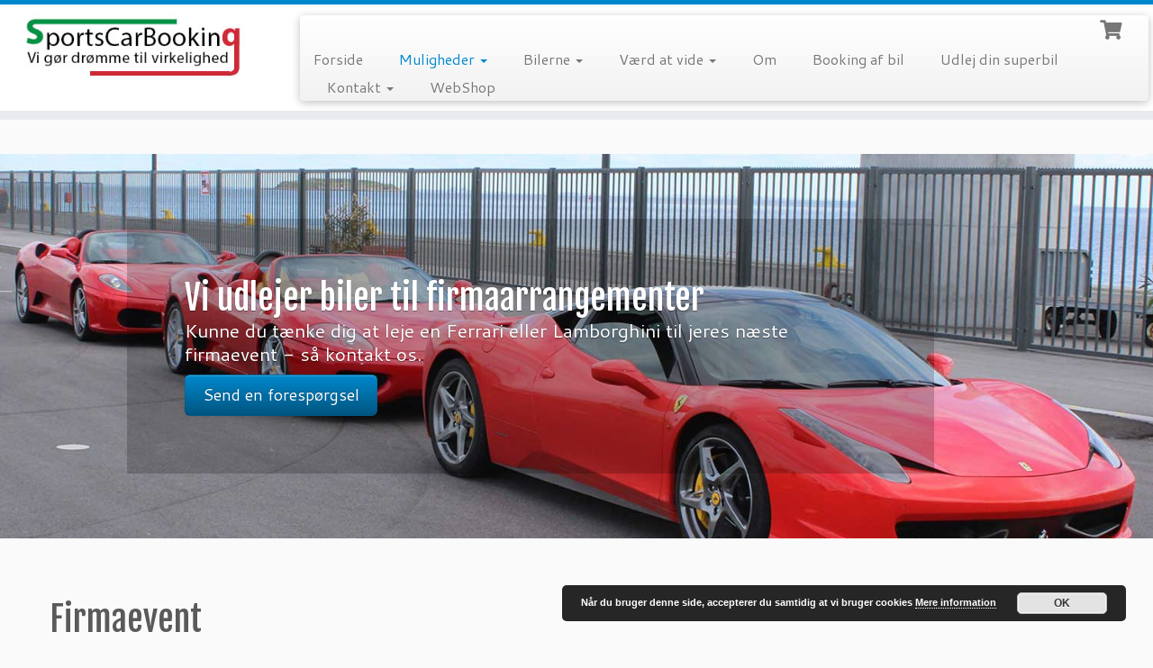

--- FILE ---
content_type: text/html; charset=UTF-8
request_url: https://www.sportscarbooking.com/firmaevent/
body_size: 14762
content:
<!DOCTYPE html>
<!--[if IE 7]>
<html class="ie ie7 no-js" lang="da-DK">
<![endif]-->
<!--[if IE 8]>
<html class="ie ie8 no-js" lang="da-DK">
<![endif]-->
<!--[if !(IE 7) | !(IE 8)  ]><!-->
<html class="no-js" lang="da-DK">
<!--<![endif]-->
	<head>
		<meta charset="UTF-8" />
		<meta http-equiv="X-UA-Compatible" content="IE=EDGE" />
		<meta name="viewport" content="width=device-width, initial-scale=1.0" />
        <link rel="profile"  href="https://gmpg.org/xfn/11" />
		<link rel="pingback" href="https://www.sportscarbooking.com/xmlrpc.php" />
		<script>(function(html){html.className = html.className.replace(/\bno-js\b/,'js')})(document.documentElement);</script>
        <style id="wfc-base-style" type="text/css">
             .wfc-reset-menu-item-first-letter .navbar .nav>li>a:first-letter {font-size: inherit;}.format-icon:before {color: #5A5A5A;}article .format-icon.tc-hide-icon:before, .safari article.format-video .format-icon.tc-hide-icon:before, .chrome article.format-video .format-icon.tc-hide-icon:before, .safari article.format-image .format-icon.tc-hide-icon:before, .chrome article.format-image .format-icon.tc-hide-icon:before, .safari article.format-gallery .format-icon.tc-hide-icon:before, .safari article.attachment .format-icon.tc-hide-icon:before, .chrome article.format-gallery .format-icon.tc-hide-icon:before, .chrome article.attachment .format-icon.tc-hide-icon:before {content: none!important;}h2#tc-comment-title.tc-hide-icon:before {content: none!important;}.archive .archive-header h1.format-icon.tc-hide-icon:before {content: none!important;}.tc-sidebar h3.widget-title.tc-hide-icon:before {content: none!important;}.footer-widgets h3.widget-title.tc-hide-icon:before {content: none!important;}.tc-hide-icon i, i.tc-hide-icon {display: none !important;}.carousel-control {font-family: "Helvetica Neue", Helvetica, Arial, sans-serif;}.social-block a {font-size: 18px;}footer#footer .colophon .social-block a {font-size: 16px;}.social-block.widget_social a {font-size: 14px;}
        </style>
        <meta name='robots' content='index, follow, max-image-preview:large, max-snippet:-1, max-video-preview:-1' />

	<!-- This site is optimized with the Yoast SEO plugin v20.6 - https://yoast.com/wordpress/plugins/seo/ -->
	<title>Firmaevent - SportsCarBooking.dk</title>
	<link rel="canonical" href="https://www.sportscarbooking.com/firmaevent/" />
	<meta property="og:locale" content="da_DK" />
	<meta property="og:type" content="article" />
	<meta property="og:title" content="Firmaevent - SportsCarBooking.dk" />
	<meta property="og:description" content="Medarbejderne i virksomheden er den vigtigste ressource. Uden et effektivt personale, fungere din virksomhed ikke optimalt. Forkæl dem med en oplevelse som de vil snakke om i flere år. Overrask dem med en tur i en Ferrari eller Lamborghini.Det har ingen betydning om din virksomhed er stor eller lille, vi har eventet som kan skræddersyes [&hellip;]" />
	<meta property="og:url" content="https://www.sportscarbooking.com/firmaevent/" />
	<meta property="og:site_name" content="SportsCarBooking.dk" />
	<meta property="article:modified_time" content="2021-10-06T13:56:47+00:00" />
	<meta name="twitter:card" content="summary_large_image" />
	<meta name="twitter:label1" content="Estimeret læsetid" />
	<meta name="twitter:data1" content="1 minut" />
	<script type="application/ld+json" class="yoast-schema-graph">{"@context":"https://schema.org","@graph":[{"@type":"WebPage","@id":"https://www.sportscarbooking.com/firmaevent/","url":"https://www.sportscarbooking.com/firmaevent/","name":"Firmaevent - SportsCarBooking.dk","isPartOf":{"@id":"https://www.sportscarbooking.com/#website"},"datePublished":"2015-07-26T20:33:01+00:00","dateModified":"2021-10-06T13:56:47+00:00","breadcrumb":{"@id":"https://www.sportscarbooking.com/firmaevent/#breadcrumb"},"inLanguage":"da-DK","potentialAction":[{"@type":"ReadAction","target":["https://www.sportscarbooking.com/firmaevent/"]}]},{"@type":"BreadcrumbList","@id":"https://www.sportscarbooking.com/firmaevent/#breadcrumb","itemListElement":[{"@type":"ListItem","position":1,"name":"Hjem","item":"https://www.sportscarbooking.com/"},{"@type":"ListItem","position":2,"name":"Firmaevent"}]},{"@type":"WebSite","@id":"https://www.sportscarbooking.com/#website","url":"https://www.sportscarbooking.com/","name":"SportsCarBooking.dk","description":"Lej en Ferrari - Lamborghini - Audi R8","potentialAction":[{"@type":"SearchAction","target":{"@type":"EntryPoint","urlTemplate":"https://www.sportscarbooking.com/?s={search_term_string}"},"query-input":"required name=search_term_string"}],"inLanguage":"da-DK"}]}</script>
	<!-- / Yoast SEO plugin. -->


<link rel='dns-prefetch' href='//fonts.googleapis.com' />
<link rel='dns-prefetch' href='//s.w.org' />
<link rel="alternate" type="application/rss+xml" title="SportsCarBooking.dk &raquo; Feed" href="https://www.sportscarbooking.com/feed/" />
<link rel="alternate" type="application/rss+xml" title="SportsCarBooking.dk &raquo;-kommentar-feed" href="https://www.sportscarbooking.com/comments/feed/" />
<link rel="alternate" type="application/rss+xml" title="SportsCarBooking.dk &raquo; Firmaevent-kommentar-feed" href="https://www.sportscarbooking.com/firmaevent/feed/" />
<script type="text/javascript">
window._wpemojiSettings = {"baseUrl":"https:\/\/s.w.org\/images\/core\/emoji\/14.0.0\/72x72\/","ext":".png","svgUrl":"https:\/\/s.w.org\/images\/core\/emoji\/14.0.0\/svg\/","svgExt":".svg","source":{"concatemoji":"https:\/\/www.sportscarbooking.com\/wp-includes\/js\/wp-emoji-release.min.js?ver=6.0.11"}};
/*! This file is auto-generated */
!function(e,a,t){var n,r,o,i=a.createElement("canvas"),p=i.getContext&&i.getContext("2d");function s(e,t){var a=String.fromCharCode,e=(p.clearRect(0,0,i.width,i.height),p.fillText(a.apply(this,e),0,0),i.toDataURL());return p.clearRect(0,0,i.width,i.height),p.fillText(a.apply(this,t),0,0),e===i.toDataURL()}function c(e){var t=a.createElement("script");t.src=e,t.defer=t.type="text/javascript",a.getElementsByTagName("head")[0].appendChild(t)}for(o=Array("flag","emoji"),t.supports={everything:!0,everythingExceptFlag:!0},r=0;r<o.length;r++)t.supports[o[r]]=function(e){if(!p||!p.fillText)return!1;switch(p.textBaseline="top",p.font="600 32px Arial",e){case"flag":return s([127987,65039,8205,9895,65039],[127987,65039,8203,9895,65039])?!1:!s([55356,56826,55356,56819],[55356,56826,8203,55356,56819])&&!s([55356,57332,56128,56423,56128,56418,56128,56421,56128,56430,56128,56423,56128,56447],[55356,57332,8203,56128,56423,8203,56128,56418,8203,56128,56421,8203,56128,56430,8203,56128,56423,8203,56128,56447]);case"emoji":return!s([129777,127995,8205,129778,127999],[129777,127995,8203,129778,127999])}return!1}(o[r]),t.supports.everything=t.supports.everything&&t.supports[o[r]],"flag"!==o[r]&&(t.supports.everythingExceptFlag=t.supports.everythingExceptFlag&&t.supports[o[r]]);t.supports.everythingExceptFlag=t.supports.everythingExceptFlag&&!t.supports.flag,t.DOMReady=!1,t.readyCallback=function(){t.DOMReady=!0},t.supports.everything||(n=function(){t.readyCallback()},a.addEventListener?(a.addEventListener("DOMContentLoaded",n,!1),e.addEventListener("load",n,!1)):(e.attachEvent("onload",n),a.attachEvent("onreadystatechange",function(){"complete"===a.readyState&&t.readyCallback()})),(e=t.source||{}).concatemoji?c(e.concatemoji):e.wpemoji&&e.twemoji&&(c(e.twemoji),c(e.wpemoji)))}(window,document,window._wpemojiSettings);
</script>
<style type="text/css">
img.wp-smiley,
img.emoji {
	display: inline !important;
	border: none !important;
	box-shadow: none !important;
	height: 1em !important;
	width: 1em !important;
	margin: 0 0.07em !important;
	vertical-align: -0.1em !important;
	background: none !important;
	padding: 0 !important;
}
</style>
	<link rel='stylesheet' id='tc-gfonts-css'  href='//fonts.googleapis.com/css?family=Fjalla+One:400%7CCantarell:400' type='text/css' media='all' />
<link rel='stylesheet' id='wp-block-library-css'  href='https://www.sportscarbooking.com/wp-includes/css/dist/block-library/style.min.css?ver=6.0.11' type='text/css' media='all' />
<link rel='stylesheet' id='wc-blocks-vendors-style-css'  href='https://www.sportscarbooking.com/wp-content/plugins/woocommerce/packages/woocommerce-blocks/build/wc-blocks-vendors-style.css?ver=10.0.6' type='text/css' media='all' />
<link rel='stylesheet' id='wc-blocks-style-css'  href='https://www.sportscarbooking.com/wp-content/plugins/woocommerce/packages/woocommerce-blocks/build/wc-blocks-style.css?ver=10.0.6' type='text/css' media='all' />
<style id='global-styles-inline-css' type='text/css'>
body{--wp--preset--color--black: #000000;--wp--preset--color--cyan-bluish-gray: #abb8c3;--wp--preset--color--white: #ffffff;--wp--preset--color--pale-pink: #f78da7;--wp--preset--color--vivid-red: #cf2e2e;--wp--preset--color--luminous-vivid-orange: #ff6900;--wp--preset--color--luminous-vivid-amber: #fcb900;--wp--preset--color--light-green-cyan: #7bdcb5;--wp--preset--color--vivid-green-cyan: #00d084;--wp--preset--color--pale-cyan-blue: #8ed1fc;--wp--preset--color--vivid-cyan-blue: #0693e3;--wp--preset--color--vivid-purple: #9b51e0;--wp--preset--gradient--vivid-cyan-blue-to-vivid-purple: linear-gradient(135deg,rgba(6,147,227,1) 0%,rgb(155,81,224) 100%);--wp--preset--gradient--light-green-cyan-to-vivid-green-cyan: linear-gradient(135deg,rgb(122,220,180) 0%,rgb(0,208,130) 100%);--wp--preset--gradient--luminous-vivid-amber-to-luminous-vivid-orange: linear-gradient(135deg,rgba(252,185,0,1) 0%,rgba(255,105,0,1) 100%);--wp--preset--gradient--luminous-vivid-orange-to-vivid-red: linear-gradient(135deg,rgba(255,105,0,1) 0%,rgb(207,46,46) 100%);--wp--preset--gradient--very-light-gray-to-cyan-bluish-gray: linear-gradient(135deg,rgb(238,238,238) 0%,rgb(169,184,195) 100%);--wp--preset--gradient--cool-to-warm-spectrum: linear-gradient(135deg,rgb(74,234,220) 0%,rgb(151,120,209) 20%,rgb(207,42,186) 40%,rgb(238,44,130) 60%,rgb(251,105,98) 80%,rgb(254,248,76) 100%);--wp--preset--gradient--blush-light-purple: linear-gradient(135deg,rgb(255,206,236) 0%,rgb(152,150,240) 100%);--wp--preset--gradient--blush-bordeaux: linear-gradient(135deg,rgb(254,205,165) 0%,rgb(254,45,45) 50%,rgb(107,0,62) 100%);--wp--preset--gradient--luminous-dusk: linear-gradient(135deg,rgb(255,203,112) 0%,rgb(199,81,192) 50%,rgb(65,88,208) 100%);--wp--preset--gradient--pale-ocean: linear-gradient(135deg,rgb(255,245,203) 0%,rgb(182,227,212) 50%,rgb(51,167,181) 100%);--wp--preset--gradient--electric-grass: linear-gradient(135deg,rgb(202,248,128) 0%,rgb(113,206,126) 100%);--wp--preset--gradient--midnight: linear-gradient(135deg,rgb(2,3,129) 0%,rgb(40,116,252) 100%);--wp--preset--duotone--dark-grayscale: url('#wp-duotone-dark-grayscale');--wp--preset--duotone--grayscale: url('#wp-duotone-grayscale');--wp--preset--duotone--purple-yellow: url('#wp-duotone-purple-yellow');--wp--preset--duotone--blue-red: url('#wp-duotone-blue-red');--wp--preset--duotone--midnight: url('#wp-duotone-midnight');--wp--preset--duotone--magenta-yellow: url('#wp-duotone-magenta-yellow');--wp--preset--duotone--purple-green: url('#wp-duotone-purple-green');--wp--preset--duotone--blue-orange: url('#wp-duotone-blue-orange');--wp--preset--font-size--small: 13px;--wp--preset--font-size--medium: 20px;--wp--preset--font-size--large: 36px;--wp--preset--font-size--x-large: 42px;}.has-black-color{color: var(--wp--preset--color--black) !important;}.has-cyan-bluish-gray-color{color: var(--wp--preset--color--cyan-bluish-gray) !important;}.has-white-color{color: var(--wp--preset--color--white) !important;}.has-pale-pink-color{color: var(--wp--preset--color--pale-pink) !important;}.has-vivid-red-color{color: var(--wp--preset--color--vivid-red) !important;}.has-luminous-vivid-orange-color{color: var(--wp--preset--color--luminous-vivid-orange) !important;}.has-luminous-vivid-amber-color{color: var(--wp--preset--color--luminous-vivid-amber) !important;}.has-light-green-cyan-color{color: var(--wp--preset--color--light-green-cyan) !important;}.has-vivid-green-cyan-color{color: var(--wp--preset--color--vivid-green-cyan) !important;}.has-pale-cyan-blue-color{color: var(--wp--preset--color--pale-cyan-blue) !important;}.has-vivid-cyan-blue-color{color: var(--wp--preset--color--vivid-cyan-blue) !important;}.has-vivid-purple-color{color: var(--wp--preset--color--vivid-purple) !important;}.has-black-background-color{background-color: var(--wp--preset--color--black) !important;}.has-cyan-bluish-gray-background-color{background-color: var(--wp--preset--color--cyan-bluish-gray) !important;}.has-white-background-color{background-color: var(--wp--preset--color--white) !important;}.has-pale-pink-background-color{background-color: var(--wp--preset--color--pale-pink) !important;}.has-vivid-red-background-color{background-color: var(--wp--preset--color--vivid-red) !important;}.has-luminous-vivid-orange-background-color{background-color: var(--wp--preset--color--luminous-vivid-orange) !important;}.has-luminous-vivid-amber-background-color{background-color: var(--wp--preset--color--luminous-vivid-amber) !important;}.has-light-green-cyan-background-color{background-color: var(--wp--preset--color--light-green-cyan) !important;}.has-vivid-green-cyan-background-color{background-color: var(--wp--preset--color--vivid-green-cyan) !important;}.has-pale-cyan-blue-background-color{background-color: var(--wp--preset--color--pale-cyan-blue) !important;}.has-vivid-cyan-blue-background-color{background-color: var(--wp--preset--color--vivid-cyan-blue) !important;}.has-vivid-purple-background-color{background-color: var(--wp--preset--color--vivid-purple) !important;}.has-black-border-color{border-color: var(--wp--preset--color--black) !important;}.has-cyan-bluish-gray-border-color{border-color: var(--wp--preset--color--cyan-bluish-gray) !important;}.has-white-border-color{border-color: var(--wp--preset--color--white) !important;}.has-pale-pink-border-color{border-color: var(--wp--preset--color--pale-pink) !important;}.has-vivid-red-border-color{border-color: var(--wp--preset--color--vivid-red) !important;}.has-luminous-vivid-orange-border-color{border-color: var(--wp--preset--color--luminous-vivid-orange) !important;}.has-luminous-vivid-amber-border-color{border-color: var(--wp--preset--color--luminous-vivid-amber) !important;}.has-light-green-cyan-border-color{border-color: var(--wp--preset--color--light-green-cyan) !important;}.has-vivid-green-cyan-border-color{border-color: var(--wp--preset--color--vivid-green-cyan) !important;}.has-pale-cyan-blue-border-color{border-color: var(--wp--preset--color--pale-cyan-blue) !important;}.has-vivid-cyan-blue-border-color{border-color: var(--wp--preset--color--vivid-cyan-blue) !important;}.has-vivid-purple-border-color{border-color: var(--wp--preset--color--vivid-purple) !important;}.has-vivid-cyan-blue-to-vivid-purple-gradient-background{background: var(--wp--preset--gradient--vivid-cyan-blue-to-vivid-purple) !important;}.has-light-green-cyan-to-vivid-green-cyan-gradient-background{background: var(--wp--preset--gradient--light-green-cyan-to-vivid-green-cyan) !important;}.has-luminous-vivid-amber-to-luminous-vivid-orange-gradient-background{background: var(--wp--preset--gradient--luminous-vivid-amber-to-luminous-vivid-orange) !important;}.has-luminous-vivid-orange-to-vivid-red-gradient-background{background: var(--wp--preset--gradient--luminous-vivid-orange-to-vivid-red) !important;}.has-very-light-gray-to-cyan-bluish-gray-gradient-background{background: var(--wp--preset--gradient--very-light-gray-to-cyan-bluish-gray) !important;}.has-cool-to-warm-spectrum-gradient-background{background: var(--wp--preset--gradient--cool-to-warm-spectrum) !important;}.has-blush-light-purple-gradient-background{background: var(--wp--preset--gradient--blush-light-purple) !important;}.has-blush-bordeaux-gradient-background{background: var(--wp--preset--gradient--blush-bordeaux) !important;}.has-luminous-dusk-gradient-background{background: var(--wp--preset--gradient--luminous-dusk) !important;}.has-pale-ocean-gradient-background{background: var(--wp--preset--gradient--pale-ocean) !important;}.has-electric-grass-gradient-background{background: var(--wp--preset--gradient--electric-grass) !important;}.has-midnight-gradient-background{background: var(--wp--preset--gradient--midnight) !important;}.has-small-font-size{font-size: var(--wp--preset--font-size--small) !important;}.has-medium-font-size{font-size: var(--wp--preset--font-size--medium) !important;}.has-large-font-size{font-size: var(--wp--preset--font-size--large) !important;}.has-x-large-font-size{font-size: var(--wp--preset--font-size--x-large) !important;}
</style>
<link rel='stylesheet' id='contact-form-7-css'  href='https://www.sportscarbooking.com/wp-content/plugins/contact-form-7/includes/css/styles.css?ver=5.7.7' type='text/css' media='all' />
<link rel='stylesheet' id='siteorigin-panels-front-css'  href='https://www.sportscarbooking.com/wp-content/plugins/siteorigin-panels/css/front-flex.min.css?ver=2.33.3' type='text/css' media='all' />
<link rel='stylesheet' id='sow-button-base-css'  href='https://www.sportscarbooking.com/wp-content/plugins/so-widgets-bundle/widgets/button/css/style.css?ver=1.70.2' type='text/css' media='all' />
<link rel='stylesheet' id='sow-button-atom-94c1ba6bb2e6-12-css'  href='https://www.sportscarbooking.com/wp-content/uploads/siteorigin-widgets/sow-button-atom-94c1ba6bb2e6-12.css?ver=6.0.11' type='text/css' media='all' />
<link rel='stylesheet' id='sow-image-default-8b5b6f678277-12-css'  href='https://www.sportscarbooking.com/wp-content/uploads/siteorigin-widgets/sow-image-default-8b5b6f678277-12.css?ver=6.0.11' type='text/css' media='all' />
<link rel='stylesheet' id='woocommerce-layout-css'  href='https://www.sportscarbooking.com/wp-content/plugins/woocommerce/assets/css/woocommerce-layout.css?ver=7.7.2' type='text/css' media='all' />
<link rel='stylesheet' id='woocommerce-smallscreen-css'  href='https://www.sportscarbooking.com/wp-content/plugins/woocommerce/assets/css/woocommerce-smallscreen.css?ver=7.7.2' type='text/css' media='only screen and (max-width: 768px)' />
<link rel='stylesheet' id='woocommerce-general-css'  href='https://www.sportscarbooking.com/wp-content/plugins/woocommerce/assets/css/woocommerce.css?ver=7.7.2' type='text/css' media='all' />
<style id='woocommerce-inline-inline-css' type='text/css'>
.woocommerce form .form-row .required { visibility: visible; }
</style>
<link rel='stylesheet' id='customizr-fa-css'  href='https://www.sportscarbooking.com/wp-content/themes/customizr-pro/assets/shared/fonts/fa/css/fontawesome-all.min.css?ver=2.4.22' type='text/css' media='all' />
<link rel='stylesheet' id='customizr-common-css'  href='https://www.sportscarbooking.com/wp-content/themes/customizr-pro/inc/assets/css/tc_common.min.css?ver=2.4.22' type='text/css' media='all' />
<link rel='stylesheet' id='customizr-skin-css'  href='https://www.sportscarbooking.com/wp-content/themes/customizr-pro/inc/assets/css/blue.min.css?ver=2.4.22' type='text/css' media='all' />
<style id='customizr-skin-inline-css' type='text/css'>

                  .site-title,.site-description,h1,h2,h3,.tc-dropcap {
                    font-family : 'Fjalla One';
                    font-weight : 400;
                  }

                  body,.navbar .nav>li>a {
                    font-family : 'Cantarell';
                    font-weight : 400;
                  }
table { border-collapse: separate; }
                           body table { border-collapse: collapse; }
                          
.social-links .social-icon:before { content: none } 
.sticky-enabled .tc-shrink-on .site-logo img {
    					height:30px!important;width:auto!important
    				}

    				.sticky-enabled .tc-shrink-on .brand .site-title {
    					font-size:0.6em;opacity:0.8;line-height:1.2em
    				}

.sticky-enabled .tc-header.tc-wccart-off .tc-wc-menu { display: none; }
               .sticky-enabled .tc-tagline-off.tc-wccart-on .tc-wc-menu { margin-left: 0; margin-top: 3px; }
               .sticky-enabled .tc-tagline-off.tc-wccart-on .btn-toggle-nav { margin-top: 5px; }
               .tc-header .tc-wc-menu .nav { text-align: right; }
               .navbar .tc-wc-menu .nav > li > .dropdown-menu:before { right: 9px; left: auto;} .navbar .tc-wc-menu .nav > li > .dropdown-menu:after { right: 10px; left: auto; }
               .tc-header .tc-wc-menu .dropdown-menu {
                  right: 0; left: auto; width: 250px; padding: 2px;
               }
               .tc-header .tc-wc-menu {
                 float: right; clear:none; margin-top: 1px;
               }
               .tc-header .tc-wc-menu .nav > li {
                 float:none;
               }
               .tc-wc-menu ul.dropdown-menu .buttons a,
               .tc-wc-menu ul {
                 width: 100%;
                 -webkit-box-sizing: border-box;
                 -moz-box-sizing: border-box;
                 box-sizing: border-box;
               }
               .tc-wc-menu ul.dropdown-menu .buttons a {
                 margin: 10px 5px 0 0px; text-align: center;
               }
               .tc-wc-menu .nav > li > a:before {
                 content: '\f07a';
                 position:absolute;
                 font-size:1.35em; left: 0;
               }
               .tc-header .tc-wc-menu .nav > li > a {
                 position: relative;
                 padding-right: 0 !important;
                 padding-left: 0 !important;
                 display:inline-block;
                 border-bottom: none;
                 text-align: right;
                 height: 1em;
                 min-width:1.8em;
               }
               .tc-wc-menu .count {
                 font-size: 0.7em;
                 margin-left: 2.1em;
                 position: relative;
                 top: 1em;
                 pointer-events: none;
               }
               .tc-wc-menu .woocommerce.widget_shopping_cart li {
                 padding: 0.5em;
               }
               .tc-header .tc-wc-menu .woocommerce.widget_shopping_cart p,
               .tc-header .tc-wc-menu .woocommerce.widget_shopping_cart li {
                 padding-right: 1em;
                 padding-left: 1em;
                 text-align: left;
                 font-size: inherit; font-family: inherit;
               }
               .tc-wc-menu .widget_shopping_cart .product_list_widget li a.remove {
                 position: relative; float: left; top: auto; margin-right: 0.2em;
               }
               .tc-wc-menu .widget_shopping_cart .product_list_widget {
                 max-height: 40vh;
                 overflow-y: auto;
                 padding: 1em 0;
               }
               @media (max-width: 979px) {
                .tc-wc-menu[class*=span] { width: auto; margin-top:7px;  }
                .tc-wc-menu .dropdown-menu { display: none !important;}
              }
              @media (max-width: 767px) { .sticky-enabled .tc-wccart-on .brand { width: 50%;} }
        
</style>
<link rel='stylesheet' id='customizr-style-css'  href='https://www.sportscarbooking.com/wp-content/themes/customizr-pro/style.css?ver=2.4.22' type='text/css' media='all' />
<link rel='stylesheet' id='fancyboxcss-css'  href='https://www.sportscarbooking.com/wp-content/themes/customizr-pro/assets/front/js/libs/fancybox/jquery.fancybox-1.3.4.min.css?ver=6.0.11' type='text/css' media='all' />
<script type='text/javascript' src='https://www.sportscarbooking.com/wp-includes/js/tinymce/tinymce.min.js?ver=49110-20201110' id='wp-tinymce-root-js'></script>
<script type='text/javascript' src='https://www.sportscarbooking.com/wp-includes/js/tinymce/plugins/compat3x/plugin.min.js?ver=49110-20201110' id='wp-tinymce-js'></script>
<script type='text/javascript' src='https://www.sportscarbooking.com/wp-includes/js/jquery/jquery.min.js?ver=3.6.0' id='jquery-core-js'></script>
<script type='text/javascript' src='https://www.sportscarbooking.com/wp-includes/js/jquery/jquery-migrate.min.js?ver=3.3.2' id='jquery-migrate-js'></script>
<script type='text/javascript' src='https://www.sportscarbooking.com/wp-content/themes/customizr-pro/assets/front/js/libs/modernizr.min.js?ver=2.4.22' id='modernizr-js'></script>
<script type='text/javascript' src='https://www.sportscarbooking.com/wp-content/themes/customizr-pro/assets/front/js/libs/fancybox/jquery.fancybox-1.3.4.min.js?ver=2.4.22' id='tc-fancybox-js'></script>
<script type='text/javascript' src='https://www.sportscarbooking.com/wp-includes/js/underscore.min.js?ver=1.13.3' id='underscore-js'></script>
<script type='text/javascript' id='tc-scripts-js-extra'>
/* <![CDATA[ */
var TCParams = {"_disabled":[],"FancyBoxState":"1","FancyBoxAutoscale":"1","SliderName":"firmaevent","SliderDelay":"5000","SliderHover":"1","centerSliderImg":"","SmoothScroll":{"Enabled":false,"Options":{"touchpadSupport":false}},"anchorSmoothScroll":"linear","anchorSmoothScrollExclude":{"simple":["[class*=edd]",".tc-carousel-control",".carousel-control","[data-toggle=\"modal\"]","[data-toggle=\"dropdown\"]","[data-toggle=\"tooltip\"]","[data-toggle=\"popover\"]","[data-toggle=\"collapse\"]","[data-toggle=\"tab\"]","[data-toggle=\"pill\"]","[class*=upme]","[class*=um-]"],"deep":{"classes":[],"ids":[]}},"ReorderBlocks":"1","centerAllImg":"1","HasComments":"","LeftSidebarClass":".span3.left.tc-sidebar","RightSidebarClass":".span3.right.tc-sidebar","LoadModernizr":"1","stickyCustomOffset":{"_initial":0,"_scrolling":0,"options":{"_static":true,"_element":""}},"stickyHeader":"","dropdowntoViewport":"","timerOnScrollAllBrowsers":"1","extLinksStyle":"","extLinksTargetExt":"","extLinksSkipSelectors":{"classes":["btn","button"],"ids":[]},"dropcapEnabled":"","dropcapWhere":{"post":"","page":""},"dropcapMinWords":"50","dropcapSkipSelectors":{"tags":["IMG","IFRAME","H1","H2","H3","H4","H5","H6","BLOCKQUOTE","UL","OL"],"classes":["btn","tc-placeholder-wrap"],"id":[]},"imgSmartLoadEnabled":"","imgSmartLoadOpts":{"parentSelectors":[".article-container",".__before_main_wrapper",".widget-front"],"opts":{"excludeImg":[".tc-holder-img"]}},"imgSmartLoadsForSliders":"","goldenRatio":"1.618","gridGoldenRatioLimit":"350","isSecondMenuEnabled":"","secondMenuRespSet":"in-sn-before","isParallaxOn":"1","parallaxRatio":"0.55","pluginCompats":[],"adminAjaxUrl":"https:\/\/www.sportscarbooking.com\/wp-admin\/admin-ajax.php","ajaxUrl":"https:\/\/www.sportscarbooking.com\/?czrajax=1","frontNonce":{"id":"CZRFrontNonce","handle":"d280133a75"},"isDevMode":"","isModernStyle":"","i18n":{"Permanently dismiss":"Permanently dismiss"},"version":"2.4.22","frontNotifications":{"styleSwitcher":{"enabled":false,"content":"","dismissAction":"dismiss_style_switcher_note_front","ajaxUrl":"https:\/\/www.sportscarbooking.com\/wp-admin\/admin-ajax.php"}}};
/* ]]> */
</script>
<script type='text/javascript' src='https://www.sportscarbooking.com/wp-content/themes/customizr-pro/inc/assets/js/tc-scripts.min.js?ver=2.4.22' id='tc-scripts-js'></script>
<link rel="https://api.w.org/" href="https://www.sportscarbooking.com/wp-json/" /><link rel="alternate" type="application/json" href="https://www.sportscarbooking.com/wp-json/wp/v2/pages/12" /><link rel="EditURI" type="application/rsd+xml" title="RSD" href="https://www.sportscarbooking.com/xmlrpc.php?rsd" />
<link rel="wlwmanifest" type="application/wlwmanifest+xml" href="https://www.sportscarbooking.com/wp-includes/wlwmanifest.xml" /> 
<meta name="generator" content="WordPress 6.0.11" />
<meta name="generator" content="WooCommerce 7.7.2" />
<link rel='shortlink' href='https://www.sportscarbooking.com/?p=12' />
<link rel="alternate" type="application/json+oembed" href="https://www.sportscarbooking.com/wp-json/oembed/1.0/embed?url=https%3A%2F%2Fwww.sportscarbooking.com%2Ffirmaevent%2F" />
<link rel="alternate" type="text/xml+oembed" href="https://www.sportscarbooking.com/wp-json/oembed/1.0/embed?url=https%3A%2F%2Fwww.sportscarbooking.com%2Ffirmaevent%2F&#038;format=xml" />
	<noscript><style>.woocommerce-product-gallery{ opacity: 1 !important; }</style></noscript>
	<style type="text/css">.recentcomments a{display:inline !important;padding:0 !important;margin:0 !important;}</style><style media="all" id="siteorigin-panels-layouts-head">/* Layout 12 */ #pgc-12-0-0 , #pgc-12-1-0 { width:100%;width:calc(100% - ( 0 * 30px ) ) } #pg-12-0 , #pg-12-1 , #pl-12 .so-panel { margin-bottom:30px } #pgc-12-2-0 , #pgc-12-2-1 , #pgc-12-2-2 { width:33.3333%;width:calc(33.3333% - ( 0.66666666666667 * 30px ) ) } #pl-12 .so-panel:last-of-type { margin-bottom:0px } @media (max-width:720px){ #pg-12-0.panel-no-style, #pg-12-0.panel-has-style > .panel-row-style, #pg-12-0 , #pg-12-1.panel-no-style, #pg-12-1.panel-has-style > .panel-row-style, #pg-12-1 , #pg-12-2.panel-no-style, #pg-12-2.panel-has-style > .panel-row-style, #pg-12-2 { -webkit-flex-direction:column;-ms-flex-direction:column;flex-direction:column } #pg-12-0 > .panel-grid-cell , #pg-12-0 > .panel-row-style > .panel-grid-cell , #pg-12-1 > .panel-grid-cell , #pg-12-1 > .panel-row-style > .panel-grid-cell , #pg-12-2 > .panel-grid-cell , #pg-12-2 > .panel-row-style > .panel-grid-cell { width:100%;margin-right:0 } #pgc-12-2-0 , #pgc-12-2-1 { margin-bottom:30px } #pl-12 .panel-grid-cell { padding:0 } #pl-12 .panel-grid .panel-grid-cell-empty { display:none } #pl-12 .panel-grid .panel-grid-cell-mobile-last { margin-bottom:0px }  } </style><link rel="icon" href="https://www.sportscarbooking.com/wp-content/uploads/2015/09/cropped-logo_google-32x32.jpg" sizes="32x32" />
<link rel="icon" href="https://www.sportscarbooking.com/wp-content/uploads/2015/09/cropped-logo_google-192x192.jpg" sizes="192x192" />
<link rel="apple-touch-icon" href="https://www.sportscarbooking.com/wp-content/uploads/2015/09/cropped-logo_google-180x180.jpg" />
<meta name="msapplication-TileImage" content="https://www.sportscarbooking.com/wp-content/uploads/2015/09/cropped-logo_google-270x270.jpg" />
		<style type="text/css" id="wp-custom-css">
			
!important
@media screen and (max-width: 400px) {
    .wdform-element-section {
        width: 100%;
    }
}		</style>
			</head>
	
	<body data-rsssl=1 class="page-template-default page page-id-12 wp-embed-responsive theme-customizr-pro siteorigin-panels siteorigin-panels-before-js woocommerce-no-js tc-fade-hover-links tc-no-sidebar tc-center-images skin-blue customizr-pro-2-4-22 tc-no-sticky-header sticky-disabled tc-regular-menu" >
    <svg xmlns="http://www.w3.org/2000/svg" viewBox="0 0 0 0" width="0" height="0" focusable="false" role="none" style="visibility: hidden; position: absolute; left: -9999px; overflow: hidden;" ><defs><filter id="wp-duotone-dark-grayscale"><feColorMatrix color-interpolation-filters="sRGB" type="matrix" values=" .299 .587 .114 0 0 .299 .587 .114 0 0 .299 .587 .114 0 0 .299 .587 .114 0 0 " /><feComponentTransfer color-interpolation-filters="sRGB" ><feFuncR type="table" tableValues="0 0.49803921568627" /><feFuncG type="table" tableValues="0 0.49803921568627" /><feFuncB type="table" tableValues="0 0.49803921568627" /><feFuncA type="table" tableValues="1 1" /></feComponentTransfer><feComposite in2="SourceGraphic" operator="in" /></filter></defs></svg><svg xmlns="http://www.w3.org/2000/svg" viewBox="0 0 0 0" width="0" height="0" focusable="false" role="none" style="visibility: hidden; position: absolute; left: -9999px; overflow: hidden;" ><defs><filter id="wp-duotone-grayscale"><feColorMatrix color-interpolation-filters="sRGB" type="matrix" values=" .299 .587 .114 0 0 .299 .587 .114 0 0 .299 .587 .114 0 0 .299 .587 .114 0 0 " /><feComponentTransfer color-interpolation-filters="sRGB" ><feFuncR type="table" tableValues="0 1" /><feFuncG type="table" tableValues="0 1" /><feFuncB type="table" tableValues="0 1" /><feFuncA type="table" tableValues="1 1" /></feComponentTransfer><feComposite in2="SourceGraphic" operator="in" /></filter></defs></svg><svg xmlns="http://www.w3.org/2000/svg" viewBox="0 0 0 0" width="0" height="0" focusable="false" role="none" style="visibility: hidden; position: absolute; left: -9999px; overflow: hidden;" ><defs><filter id="wp-duotone-purple-yellow"><feColorMatrix color-interpolation-filters="sRGB" type="matrix" values=" .299 .587 .114 0 0 .299 .587 .114 0 0 .299 .587 .114 0 0 .299 .587 .114 0 0 " /><feComponentTransfer color-interpolation-filters="sRGB" ><feFuncR type="table" tableValues="0.54901960784314 0.98823529411765" /><feFuncG type="table" tableValues="0 1" /><feFuncB type="table" tableValues="0.71764705882353 0.25490196078431" /><feFuncA type="table" tableValues="1 1" /></feComponentTransfer><feComposite in2="SourceGraphic" operator="in" /></filter></defs></svg><svg xmlns="http://www.w3.org/2000/svg" viewBox="0 0 0 0" width="0" height="0" focusable="false" role="none" style="visibility: hidden; position: absolute; left: -9999px; overflow: hidden;" ><defs><filter id="wp-duotone-blue-red"><feColorMatrix color-interpolation-filters="sRGB" type="matrix" values=" .299 .587 .114 0 0 .299 .587 .114 0 0 .299 .587 .114 0 0 .299 .587 .114 0 0 " /><feComponentTransfer color-interpolation-filters="sRGB" ><feFuncR type="table" tableValues="0 1" /><feFuncG type="table" tableValues="0 0.27843137254902" /><feFuncB type="table" tableValues="0.5921568627451 0.27843137254902" /><feFuncA type="table" tableValues="1 1" /></feComponentTransfer><feComposite in2="SourceGraphic" operator="in" /></filter></defs></svg><svg xmlns="http://www.w3.org/2000/svg" viewBox="0 0 0 0" width="0" height="0" focusable="false" role="none" style="visibility: hidden; position: absolute; left: -9999px; overflow: hidden;" ><defs><filter id="wp-duotone-midnight"><feColorMatrix color-interpolation-filters="sRGB" type="matrix" values=" .299 .587 .114 0 0 .299 .587 .114 0 0 .299 .587 .114 0 0 .299 .587 .114 0 0 " /><feComponentTransfer color-interpolation-filters="sRGB" ><feFuncR type="table" tableValues="0 0" /><feFuncG type="table" tableValues="0 0.64705882352941" /><feFuncB type="table" tableValues="0 1" /><feFuncA type="table" tableValues="1 1" /></feComponentTransfer><feComposite in2="SourceGraphic" operator="in" /></filter></defs></svg><svg xmlns="http://www.w3.org/2000/svg" viewBox="0 0 0 0" width="0" height="0" focusable="false" role="none" style="visibility: hidden; position: absolute; left: -9999px; overflow: hidden;" ><defs><filter id="wp-duotone-magenta-yellow"><feColorMatrix color-interpolation-filters="sRGB" type="matrix" values=" .299 .587 .114 0 0 .299 .587 .114 0 0 .299 .587 .114 0 0 .299 .587 .114 0 0 " /><feComponentTransfer color-interpolation-filters="sRGB" ><feFuncR type="table" tableValues="0.78039215686275 1" /><feFuncG type="table" tableValues="0 0.94901960784314" /><feFuncB type="table" tableValues="0.35294117647059 0.47058823529412" /><feFuncA type="table" tableValues="1 1" /></feComponentTransfer><feComposite in2="SourceGraphic" operator="in" /></filter></defs></svg><svg xmlns="http://www.w3.org/2000/svg" viewBox="0 0 0 0" width="0" height="0" focusable="false" role="none" style="visibility: hidden; position: absolute; left: -9999px; overflow: hidden;" ><defs><filter id="wp-duotone-purple-green"><feColorMatrix color-interpolation-filters="sRGB" type="matrix" values=" .299 .587 .114 0 0 .299 .587 .114 0 0 .299 .587 .114 0 0 .299 .587 .114 0 0 " /><feComponentTransfer color-interpolation-filters="sRGB" ><feFuncR type="table" tableValues="0.65098039215686 0.40392156862745" /><feFuncG type="table" tableValues="0 1" /><feFuncB type="table" tableValues="0.44705882352941 0.4" /><feFuncA type="table" tableValues="1 1" /></feComponentTransfer><feComposite in2="SourceGraphic" operator="in" /></filter></defs></svg><svg xmlns="http://www.w3.org/2000/svg" viewBox="0 0 0 0" width="0" height="0" focusable="false" role="none" style="visibility: hidden; position: absolute; left: -9999px; overflow: hidden;" ><defs><filter id="wp-duotone-blue-orange"><feColorMatrix color-interpolation-filters="sRGB" type="matrix" values=" .299 .587 .114 0 0 .299 .587 .114 0 0 .299 .587 .114 0 0 .299 .587 .114 0 0 " /><feComponentTransfer color-interpolation-filters="sRGB" ><feFuncR type="table" tableValues="0.098039215686275 1" /><feFuncG type="table" tableValues="0 0.66274509803922" /><feFuncB type="table" tableValues="0.84705882352941 0.41960784313725" /><feFuncA type="table" tableValues="1 1" /></feComponentTransfer><feComposite in2="SourceGraphic" operator="in" /></filter></defs></svg>        <a class="screen-reader-text skip-link" href="#content">Skip to content</a>
        
    <div id="tc-page-wrap" class="">

  		
  	   	<header class="tc-header clearfix row-fluid tc-wccart-on tc-tagline-off tc-title-logo-on  tc-shrink-on tc-menu-on logo-left tc-second-menu-in-sn-before-when-mobile">
  			
        <div class="brand span3 pull-left">
        <a class="site-logo" href="https://www.sportscarbooking.com/" aria-label="SportsCarBooking.dk | Lej en Ferrari &#8211; Lamborghini &#8211; Audi R8"><img src="https://www.sportscarbooking.com/wp-content/uploads/2015/08/sportscarbooking_logo.jpg" alt="Tilbage til forsiden" width="305" height="95" style="max-width:250px;max-height:100px" data-no-retina class=" attachment-51"/></a>        </div> <!-- brand span3 -->

              	<div class="navbar-wrapper clearfix span9 tc-submenu-fade tc-submenu-move tc-open-on-hover pull-menu-left">
        	<div class="navbar resp">
          		<div class="navbar-inner" role="navigation">
            		<div class="row-fluid">
              		       <div class="tc-wc-menu tc-open-on-hover span1">
         <ul class="tc-wc-header-cart nav tc-hover-menu">
           <li class=" menu-item">
             <a class="cart-contents" href="https://www.sportscarbooking.com/cart/" title="View your shopping cart">
               <span class="count btn-link tc-wc-count"></span>
            </a>
                                      <ul class="dropdown-menu">
               <li>
                 <div class="widget woocommerce widget_shopping_cart"><div class="widget_shopping_cart_content"></div></div>                </li>
              </ul>
                       </li>
          </ul>
        </div>
      <div class="nav-collapse collapse tc-hover-menu-wrapper"><div class="menu-menu1-container"><ul id="menu-menu1-2" class="nav tc-hover-menu"><li class="menu-item menu-item-type-post_type menu-item-object-page menu-item-home menu-item-10"><a href="https://www.sportscarbooking.com/">Forside</a></li>
<li class="menu-item menu-item-type-post_type menu-item-object-page current-menu-ancestor current-menu-parent current_page_parent current_page_ancestor menu-item-has-children dropdown menu-item-2752"><a href="https://www.sportscarbooking.com/hvilke-muligheder/">Muligheder <strong class="caret"></strong></a>
<ul class="dropdown-menu">
	<li class="menu-item menu-item-type-post_type menu-item-object-page menu-item-537"><a href="https://www.sportscarbooking.com/book-din-bryllupskoersel-hos-sportscarbooking-masser-af-flotte-muligheder/">Bryllupskørsel</a></li>
	<li class="menu-item menu-item-type-post_type menu-item-object-page menu-item-631"><a href="https://www.sportscarbooking.com/konfirmationskoersel/">Konfirmationskørsel</a></li>
	<li class="menu-item menu-item-type-post_type menu-item-object-page menu-item-1202"><a href="https://www.sportscarbooking.com/polterabendkoersel/">Polterabend- el fødselsdags kørsel</a></li>
	<li class="menu-item menu-item-type-post_type menu-item-object-page menu-item-1853"><a href="https://www.sportscarbooking.com/agiles-coffee/">Agile’s and Coffee</a></li>
	<li class="menu-item menu-item-type-post_type menu-item-object-page current-menu-item page_item page-item-12 current_page_item menu-item-13"><a href="https://www.sportscarbooking.com/firmaevent/" aria-current="page">Firmaevent</a></li>
</ul>
</li>
<li class="menu-item menu-item-type-post_type menu-item-object-page menu-item-has-children dropdown menu-item-1604"><a href="https://www.sportscarbooking.com/alle-bilerne/">Bilerne <strong class="caret"></strong></a>
<ul class="dropdown-menu">
	<li class="menu-item menu-item-type-post_type menu-item-object-page menu-item-3213"><a href="https://www.sportscarbooking.com/lej-en-amerikanerbil/">Amerikanerbiler</a></li>
</ul>
</li>
<li class="menu-item menu-item-type-post_type menu-item-object-page menu-item-has-children dropdown menu-item-2008"><a href="https://www.sportscarbooking.com/vaerd-at-vide/">Værd at vide <strong class="caret"></strong></a>
<ul class="dropdown-menu">
	<li class="menu-item menu-item-type-post_type menu-item-object-post menu-item-3284"><a href="https://www.sportscarbooking.com/superbiler-fra-sportscarbooking-skaber-luksusstemning-til-forpremiere-af-f1-filmen-i-ballerup/">Superbiler fra SportsCarBooking Skaber Luksusstemning til Forpremiere af F1 Filmen i Ballerup</a></li>
	<li class="menu-item menu-item-type-post_type menu-item-object-post menu-item-2972"><a href="https://www.sportscarbooking.com/moviestar-paa-4-hjul-i-kampagnevideo-for-kraeftens-bekaempelse/">Moviestar på 4 hjul i kampagnevideo for Kræftens Bekæmpelse</a></li>
	<li class="menu-item menu-item-type-post_type menu-item-object-post menu-item-2927"><a href="https://www.sportscarbooking.com/rapperen-fouli-faar-hjaelp-til-musikvideo-af-vores-bmw-430i/">Rapperen Fouli får hjælp til musikvideo af vores BMW 430i</a></li>
	<li class="menu-item menu-item-type-post_type menu-item-object-post menu-item-2919"><a href="https://www.sportscarbooking.com/boerns-voksenvenner-i-koege-faar-besoeg-af-et-smukt-par/">Børns Voksenvenner i Køge får besøg af et smukt par</a></li>
	<li class="menu-item menu-item-type-post_type menu-item-object-post menu-item-2913"><a href="https://www.sportscarbooking.com/pension-for-selvstaendige-skulle-bruge-et-blikfang-og-valgte-en-lamborghini-gallardo-superleggera/">Pension for Selvstændige skulle bruge et blikfang og valgte en Lamborghini Gallardo Superleggera</a></li>
	<li class="menu-item menu-item-type-post_type menu-item-object-post menu-item-2907"><a href="https://www.sportscarbooking.com/dior-valgte-vores-smukke-mercedes-benz-230-s/">DIOR valgte vores smukke Mercedes-Benz 230 S</a></li>
</ul>
</li>
<li class="menu-item menu-item-type-post_type menu-item-object-page menu-item-19"><a href="https://www.sportscarbooking.com/om/">Om</a></li>
<li class="menu-item menu-item-type-post_type menu-item-object-page menu-item-198"><a href="https://www.sportscarbooking.com/bookning-af-bil/">Booking af bil</a></li>
<li class="menu-item menu-item-type-post_type menu-item-object-page menu-item-165"><a href="https://www.sportscarbooking.com/udlej-din-superbil/">Udlej din superbil</a></li>
<li class="menu-item menu-item-type-post_type menu-item-object-page menu-item-has-children dropdown menu-item-233"><a href="https://www.sportscarbooking.com/kontakt/">Kontakt <strong class="caret"></strong></a>
<ul class="dropdown-menu">
	<li class="menu-item menu-item-type-post_type menu-item-object-page menu-item-1896"><a href="https://www.sportscarbooking.com/anmeldelser-af-scb/">Anmeldelser af SCB</a></li>
	<li class="menu-item menu-item-type-post_type menu-item-object-page menu-item-2334"><a href="https://www.sportscarbooking.com/referencer/">Referencer</a></li>
</ul>
</li>
<li class="menu-item menu-item-type-post_type menu-item-object-page menu-item-384"><a href="https://www.sportscarbooking.com/shop/">WebShop</a></li>
</ul></div></div><div class="btn-toggle-nav pull-right"><button type="button" class="btn menu-btn" data-toggle="collapse" data-target=".nav-collapse" title="Open the menu" aria-label="Open the menu"><span class="icon-bar"></span><span class="icon-bar"></span><span class="icon-bar"></span> </button></div>          			</div><!-- /.row-fluid -->
          		</div><!-- /.navbar-inner -->
        	</div><!-- /.navbar resp -->
      	</div><!-- /.navbar-wrapper -->
    	  		</header>
  		    <div id="customizr-slider-1" class="carousel customizr-slide firmaevent parallax-wrapper">

      
      
      <div class="carousel-inner czr-parallax-slider" data-parallax-ratio="0.55">
            <div class="czr-item active slide-127">
          <div class="carousel-image slider-full">
      <img width="1500" height="500" src="https://www.sportscarbooking.com/wp-content/uploads/2015/08/slider_firma_2-1500x500.jpg" class="slide" alt="" loading="lazy" />    </div> <!-- .carousel-image -->
    <div class="carousel-caption"><h1 class="slide-title" >Vi udlejer biler til firmaarrangementer</h1> <p class="lead" >Kunne du tænke dig at leje en Ferrari eller Lamborghini til jeres næste firmaevent - så kontakt os.</p> <a class="btn btn-large btn-primary" href="https://www.sportscarbooking.com/bookning-af-bil/" target="_self">Send en forespørgsel</a></div>    </div><!-- /.czr-item -->
        <div class="czr-item  slide-1936">
          <div class="carousel-image slider-full">
      <img width="1500" height="500" src="https://www.sportscarbooking.com/wp-content/uploads/2021/08/Cali_1-e1629706773567-1500x500.png" class="slide" alt="Lej en Ferrari til fødselsdagen" loading="lazy" />    </div> <!-- .carousel-image -->
    <div class="carousel-caption"><h1 class="slide-title" >Ferraridag</h1> <p class="lead" >Det kan kun blive en god dag</p> </div>    </div><!-- /.czr-item -->
        <div class="czr-item  slide-2034">
          <div class="carousel-image slider-full">
      <img width="1500" height="500" src="https://www.sportscarbooking.com/wp-content/uploads/2021/10/DB5_2-e1633529426221-1500x500.png" class="slide" alt="" loading="lazy" />    </div> <!-- .carousel-image -->
    <div class="carousel-caption"><h1 class="slide-title" >Aston Martin DB5</h1> <p class="lead" >Mangler du en rigtig James Bond bil</p> </div>    </div><!-- /.czr-item -->
          </div><!-- /.carousel-inner -->

      <div class="tc-slider-controls left"><a class="tc-carousel-control" href="#customizr-slider-1" data-slide="prev">&lsaquo;</a></div><div class="tc-slider-controls right"><a class="tc-carousel-control" href="#customizr-slider-1" data-slide="next">&rsaquo;</a></div>
    </div><!-- /#customizr-slider -->

    <div id="main-wrapper" class="container">

    
    <div class="container" role="main">
        <div class="row column-content-wrapper">

            
                <div id="content" class="span12 article-container tc-gallery-style">

                    
                        
                                                                                    
                                                                    <article id="page-12" class="row-fluid post-12 page type-page status-publish czr-hentry">
                                                <header class="entry-header">
          <h1 class="entry-title ">Firmaevent</h1><hr class="featurette-divider __before_content">        </header>
        
        <div class="entry-content">
          <div id="pl-12"  class="panel-layout" ><div id="pg-12-0"  class="panel-grid panel-no-style" ><div id="pgc-12-0-0"  class="panel-grid-cell" ><div id="panel-12-0-0-0" class="so-panel widget widget_sow-editor panel-first-child panel-last-child" data-index="0" ><div
			
			class="so-widget-sow-editor so-widget-sow-editor-base"
			
		><h3 class="widget-title">Lej en Ferrari eller Lamborghini som firmabil for en dag</h3>
<div class="siteorigin-widget-tinymce textwidget">
	<p>Medarbejderne i virksomheden er den vigtigste ressource. Uden et effektivt personale, fungere din virksomhed ikke optimalt. Forkæl dem med en oplevelse som de vil snakke om i flere år. Overrask dem med en tur i en Ferrari eller Lamborghini.</p>
<p>Det har ingen betydning om din virksomhed er stor eller lille, vi har eventet som kan skræddersyes efter jeres behov.</p>
<p>Vi stiller instruktør til rådighed under hele firma-eventet.</p>
</div>
</div></div></div></div><div id="pg-12-1"  class="panel-grid panel-no-style" ><div id="pgc-12-1-0"  class="panel-grid-cell" ><div id="panel-12-1-0-0" class="so-panel widget widget_sow-button panel-first-child panel-last-child" data-index="1" ><div
			
			class="so-widget-sow-button so-widget-sow-button-atom-df38d356bb45-12"
			
		><div class="ow-button-base ow-button-align-center"
>
			<a
					href="https://www.sportscarbooking.com/kontakt/"
					class="sowb-button ow-icon-placement-left ow-button-hover" 	>
		<span>
			<span class="sow-icon-fontawesome sow-far" data-sow-icon="&#xf0e0;"
		style="color: #ffffff" 
		aria-hidden="true"></span>
			Lej en superbil - send en forespørgsel		</span>
			</a>
	</div>
</div></div></div></div><div id="pg-12-2"  class="panel-grid panel-no-style" ><div id="pgc-12-2-0"  class="panel-grid-cell" ><div id="panel-12-2-0-0" class="so-panel widget widget_sow-image panel-first-child" data-index="2" ><div
			
			class="so-widget-sow-image so-widget-sow-image-default-8b5b6f678277-12"
			
		>
<div class="sow-image-container">
		<img 
	src="https://www.sportscarbooking.com/wp-content/uploads/2015/07/lille.jpg" width="400" height="267" srcset="https://www.sportscarbooking.com/wp-content/uploads/2015/07/lille.jpg 400w, https://www.sportscarbooking.com/wp-content/uploads/2015/07/lille-300x200.jpg 300w, https://www.sportscarbooking.com/wp-content/uploads/2015/07/lille-272x182.jpg 272w" sizes="(max-width: 400px) 100vw, 400px" alt="" 		class="so-widget-image"/>
	</div>

</div></div><div id="panel-12-2-0-1" class="so-panel widget widget_sow-image panel-last-child" data-index="3" ><div
			
			class="so-widget-sow-image so-widget-sow-image-default-8b5b6f678277-12"
			
		>
<div class="sow-image-container">
		<img 
	src="https://www.sportscarbooking.com/wp-content/uploads/2021/10/Dior_1-1-e1633527951374.jpg" width="400" height="400" sizes="(max-width: 400px) 100vw, 400px" title="Dior_li" alt="" loading="lazy" 		class="so-widget-image"/>
	</div>

</div></div></div><div id="pgc-12-2-1"  class="panel-grid-cell" ><div id="panel-12-2-1-0" class="so-panel widget widget_sow-image panel-first-child" data-index="4" ><div
			
			class="so-widget-sow-image so-widget-sow-image-default-8b5b6f678277-12"
			
		>
<div class="sow-image-container">
		<img 
	src="https://www.sportscarbooking.com/wp-content/uploads/2015/07/lille2.jpg" width="400" height="267" srcset="https://www.sportscarbooking.com/wp-content/uploads/2015/07/lille2.jpg 400w, https://www.sportscarbooking.com/wp-content/uploads/2015/07/lille2-300x200.jpg 300w, https://www.sportscarbooking.com/wp-content/uploads/2015/07/lille2-272x182.jpg 272w" sizes="(max-width: 400px) 100vw, 400px" alt="" loading="lazy" 		class="so-widget-image"/>
	</div>

</div></div><div id="panel-12-2-1-1" class="so-panel widget widget_sow-image panel-last-child" data-index="5" ><div
			
			class="so-widget-sow-image so-widget-sow-image-default-8b5b6f678277-12"
			
		>
<div class="sow-image-container">
		<img 
	src="https://www.sportscarbooking.com/wp-content/uploads/2021/10/Dior_2-e1633528139560.jpg" width="400" height="400" sizes="(max-width: 400px) 100vw, 400px" title="Dior_li2" alt="Merecedes-Benz 230 SL sammen med Dior" loading="lazy" 		class="so-widget-image"/>
	</div>

</div></div></div><div id="pgc-12-2-2"  class="panel-grid-cell" ><div id="panel-12-2-2-0" class="so-panel widget widget_sow-image panel-first-child" data-index="6" ><div
			
			class="so-widget-sow-image so-widget-sow-image-default-8b5b6f678277-12"
			
		>
<div class="sow-image-container">
		<img 
	src="https://www.sportscarbooking.com/wp-content/uploads/2019/02/Porsche-event.png" width="400" height="267" srcset="https://www.sportscarbooking.com/wp-content/uploads/2019/02/Porsche-event.png 400w, https://www.sportscarbooking.com/wp-content/uploads/2019/02/Porsche-event-300x200.png 300w, https://www.sportscarbooking.com/wp-content/uploads/2019/02/Porsche-event-272x182.png 272w" sizes="(max-width: 400px) 100vw, 400px" title="Porsche 911 Turbo S til polterabend" alt="Porsche 911 Turbo S til polterabend" loading="lazy" 		class="so-widget-image"/>
	</div>

</div></div><div id="panel-12-2-2-1" class="so-panel widget widget_sow-image panel-last-child" data-index="7" ><div
			
			class="so-widget-sow-image so-widget-sow-image-default-8b5b6f678277-12"
			
		>
<div class="sow-image-container">
		<img 
	src="https://www.sportscarbooking.com/wp-content/uploads/2021/10/570S-rotated-e1633528511374.jpg" width="399" height="399" srcset="https://www.sportscarbooking.com/wp-content/uploads/2021/10/570S-rotated-e1633528511374.jpg 399w, https://www.sportscarbooking.com/wp-content/uploads/2021/10/570S-rotated-e1633528511374-300x300.jpg 300w, https://www.sportscarbooking.com/wp-content/uploads/2021/10/570S-rotated-e1633528511374-150x150.jpg 150w, https://www.sportscarbooking.com/wp-content/uploads/2021/10/570S-rotated-e1633528511374-100x100.jpg 100w" sizes="(max-width: 399px) 100vw, 399px" title="McLaren 570S_li paradekørsel" alt="" loading="lazy" 		class="so-widget-image"/>
	</div>

</div></div></div></div></div>        </div>

                                            </article>
                                
                            
                        
                    
                                   <hr class="featurette-divider tc-mobile-separator">
                </div><!--.article-container -->

           
        </div><!--.row -->
    </div><!-- .container role: main -->

    
</div><!-- //#main-wrapper -->

  		<!-- FOOTER -->
  		<footer id="footer" class="">
  		 		    				 <div class="colophon">
			 	<div class="container">
			 		<div class="row-fluid">
					    <div class="span3 social-block pull-left"></div><div class="span6 credits"><p>&middot; <span class="fc-copyright"><span class="fc-copyright-text">© 2017</span> <a class="fc-copyright-link" href="https://www.sportscarbooking.com" title="SportsCarBooking.dk" rel="bookmark" target="_blank">SportsCarBooking.dk</a></span><span class="fc-designer"> &middot; <span class="fc-credits-text">Designed by</span> <a class="fc-credits-link" href="http://surf-it.dk" title="Surf-IT.dk" target="_blank">Surf-IT.dk</a></span> &middot;</p></div><div class="span3 backtop"><p class="pull-right"><a class="back-to-top" href="#">Tilbage til toppen</a></p></div>	      			</div><!-- .row-fluid -->
	      		</div><!-- .container -->
	      	</div><!-- .colophon -->
	    	  		</footer>
    </div><!-- //#tc-page-wrapper -->
		<script id="wfc-front-localized">var wfcFrontParams = {"effectsAndIconsSelectorCandidates":[],"wfcOptions":null};</script>          <script id="wfc-front-script">!function(){var e=wfcFrontParams.effectsAndIconsSelectorCandidates;var o,t,c,r,i=(r={},o=navigator.userAgent.toLowerCase(),(c={browser:(t=/(chrome)[ /]([\w.]+)/.exec(o)||/(webkit)[ /]([\w.]+)/.exec(o)||/(opera)(?:.*version|)[ /]([\w.]+)/.exec(o)||/(msie) ([\w.]+)/.exec(o)||o.indexOf("compatible")<0&&/(mozilla)(?:.*? rv:([\w.]+)|)/.exec(o)||[])[1]||"",version:t[2]||"0"}).browser&&(r[c.browser]=!0,r.version=c.version),r.chrome?r.webkit=!0:r.webkit&&(r.safari=!0),r),s="",a=0;for(var n in i)a>0||(s=n,a++);var f=document.querySelectorAll("body");f&&f[0]&&f[0].classList.add(s||"");try{!function(){for(var o in e){var t=e[o];if(t.static_effect){if("inset"==t.static_effect&&!0===i.mozilla)continue;var c=document.querySelectorAll(t.static_effect_selector);c&&c.forEach(function(e,o){e.classList.add("font-effect-"+t.static_effect)})}}}()}catch(e){window.console&&console.log&&console.log("Font customizer error => could not apply effects",e)}}();</script>
        	<script type="text/javascript">
		(function () {
			var c = document.body.className;
			c = c.replace(/woocommerce-no-js/, 'woocommerce-js');
			document.body.className = c;
		})();
	</script>
	<link rel='stylesheet' id='basecss-css'  href='https://www.sportscarbooking.com/wp-content/plugins/eu-cookie-law/css/style.css?ver=6.0.11' type='text/css' media='all' />
<link rel='stylesheet' id='sow-button-atom-df38d356bb45-12-css'  href='https://www.sportscarbooking.com/wp-content/uploads/siteorigin-widgets/sow-button-atom-df38d356bb45-12.css?ver=6.0.11' type='text/css' media='all' />
<link rel='stylesheet' id='siteorigin-widget-icon-font-fontawesome-css'  href='https://www.sportscarbooking.com/wp-content/plugins/so-widgets-bundle/icons/fontawesome/style.css?ver=6.0.11' type='text/css' media='all' />
<script type='text/javascript' src='https://www.sportscarbooking.com/wp-content/plugins/contact-form-7/includes/swv/js/index.js?ver=5.7.7' id='swv-js'></script>
<script type='text/javascript' id='contact-form-7-js-extra'>
/* <![CDATA[ */
var wpcf7 = {"api":{"root":"https:\/\/www.sportscarbooking.com\/wp-json\/","namespace":"contact-form-7\/v1"}};
/* ]]> */
</script>
<script type='text/javascript' src='https://www.sportscarbooking.com/wp-content/plugins/contact-form-7/includes/js/index.js?ver=5.7.7' id='contact-form-7-js'></script>
<script type='text/javascript' src='https://www.sportscarbooking.com/wp-content/plugins/woocommerce/assets/js/jquery-blockui/jquery.blockUI.min.js?ver=2.7.0-wc.7.7.2' id='jquery-blockui-js'></script>
<script type='text/javascript' id='wc-add-to-cart-js-extra'>
/* <![CDATA[ */
var wc_add_to_cart_params = {"ajax_url":"\/wp-admin\/admin-ajax.php","wc_ajax_url":"\/?wc-ajax=%%endpoint%%","i18n_view_cart":"Se kurv","cart_url":"https:\/\/www.sportscarbooking.com\/cart\/","is_cart":"","cart_redirect_after_add":"no"};
/* ]]> */
</script>
<script type='text/javascript' src='https://www.sportscarbooking.com/wp-content/plugins/woocommerce/assets/js/frontend/add-to-cart.min.js?ver=7.7.2' id='wc-add-to-cart-js'></script>
<script type='text/javascript' src='https://www.sportscarbooking.com/wp-content/plugins/woocommerce/assets/js/js-cookie/js.cookie.min.js?ver=2.1.4-wc.7.7.2' id='js-cookie-js'></script>
<script type='text/javascript' id='woocommerce-js-extra'>
/* <![CDATA[ */
var woocommerce_params = {"ajax_url":"\/wp-admin\/admin-ajax.php","wc_ajax_url":"\/?wc-ajax=%%endpoint%%"};
/* ]]> */
</script>
<script type='text/javascript' src='https://www.sportscarbooking.com/wp-content/plugins/woocommerce/assets/js/frontend/woocommerce.min.js?ver=7.7.2' id='woocommerce-js'></script>
<script type='text/javascript' id='wc-cart-fragments-js-extra'>
/* <![CDATA[ */
var wc_cart_fragments_params = {"ajax_url":"\/wp-admin\/admin-ajax.php","wc_ajax_url":"\/?wc-ajax=%%endpoint%%","cart_hash_key":"wc_cart_hash_583155c6b086cde1d371ec312e027c51","fragment_name":"wc_fragments_583155c6b086cde1d371ec312e027c51","request_timeout":"5000"};
/* ]]> */
</script>
<script type='text/javascript' src='https://www.sportscarbooking.com/wp-content/plugins/woocommerce/assets/js/frontend/cart-fragments.min.js?ver=7.7.2' id='wc-cart-fragments-js'></script>
<script type='text/javascript' src='https://www.sportscarbooking.com/wp-includes/js/comment-reply.min.js?ver=6.0.11' id='comment-reply-js'></script>
<script type='text/javascript' src='https://www.sportscarbooking.com/wp-includes/js/jquery/ui/core.min.js?ver=1.13.1' id='jquery-ui-core-js'></script>
<script type='text/javascript' src='https://www.google.com/recaptcha/api.js?render=6Leqtp4UAAAAAHoCHB8oImi772U2qjGPUvGvO6DB&#038;ver=3.0' id='google-recaptcha-js'></script>
<script type='text/javascript' src='https://www.sportscarbooking.com/wp-includes/js/dist/vendor/regenerator-runtime.min.js?ver=0.13.9' id='regenerator-runtime-js'></script>
<script type='text/javascript' src='https://www.sportscarbooking.com/wp-includes/js/dist/vendor/wp-polyfill.min.js?ver=3.15.0' id='wp-polyfill-js'></script>
<script type='text/javascript' id='wpcf7-recaptcha-js-extra'>
/* <![CDATA[ */
var wpcf7_recaptcha = {"sitekey":"6Leqtp4UAAAAAHoCHB8oImi772U2qjGPUvGvO6DB","actions":{"homepage":"homepage","contactform":"contactform"}};
/* ]]> */
</script>
<script type='text/javascript' src='https://www.sportscarbooking.com/wp-content/plugins/contact-form-7/modules/recaptcha/index.js?ver=5.7.7' id='wpcf7-recaptcha-js'></script>
<script type='text/javascript' id='eucookielaw-scripts-js-extra'>
/* <![CDATA[ */
var eucookielaw_data = {"euCookieSet":"","autoBlock":"0","expireTimer":"90","scrollConsent":"0","networkShareURL":"","isCookiePage":"","isRefererWebsite":""};
/* ]]> */
</script>
<script type='text/javascript' src='https://www.sportscarbooking.com/wp-content/plugins/eu-cookie-law/js/scripts.js?ver=3.1.6' id='eucookielaw-scripts-js'></script>
<script>document.body.className = document.body.className.replace("siteorigin-panels-before-js","");</script><script id="fpu-front-localized">var FPUFront = {"Spanvalue":"4","ThemeName":"customizr-pro","imageCentered":"1","smartLoad":""};</script>            <script id="fpu-front-script">var FPUFront=FPUFront||{Spanvalue:4,ThemeName:"",imageCentered:1,smartLoad:0,DisableReorderingFour:0};window.jQuery&&jQuery(function(a){"use strict";function b(){var a=!1;switch(d){case"6":c.width()<=480&&!f.hasClass("fpc-span12")?(f.removeClass(e).addClass("fpc-span12"),a=!0):c.width()>480&&f.hasClass("fpc-span12")&&(f.removeClass("fpc-span12").addClass(e),a=!0);break;case"3":if(FPUFront.DisableReorderingFour)return;c.width()<=950&&!f.hasClass("fpc-span12")?(f.removeClass(e).addClass("fpc-span12"),a=!0):c.width()>950&&f.hasClass("fpc-span12")&&(f.removeClass("fpc-span12").addClass(e),a=!0);break;default:c.width()<=767&&!f.hasClass("fpc-span12")?(f.removeClass(e).addClass("fpc-span12"),a=!0):c.width()>767&&f.hasClass("fpc-span12")&&(f.removeClass("fpc-span12").addClass(e),a=!0)}a&&f.find("img").trigger("block_resized")}var c=a(".fpc-container"),d=FPUFront.Spanvalue||4,e="fpc-span"+d,f=a("."+e,c);a("body").addClass(FPUFront.ThemeName),a(".fpc-widget-front").on("mouseenter",function(){a(this).addClass("hover")}).on("mouseleave",function(){a(this).removeClass("hover")}),"function"==typeof jQuery.fn.centerImages&&a(".fpc-widget-front .thumb-wrapper").centerImages({enableCentering:1==FPUFront.imageCentered,enableGoldenRatio:!1,disableGRUnder:0,zeroTopAdjust:1,leftAdjust:2,oncustom:["smartload","simple_load","block_resized","fpu-recenter"]});var g=function(b){0!==b.length&&b.map(function(b,c){a(c).load(function(){a(c).trigger("simple_load")}),a(c)[0]&&a(c)[0].complete&&a(c).load()})};FPUFront.smartLoad?a(".fpc-widget-front .fp-thumb-wrapper").find("img:not(.tc-holder-img)").each(function(){a(this).data("czr-smart-loaded")&&g(a(this))}):g(a(".fpc-widget-front .fp-thumb-wrapper").find("img:not(.tc-holder-img)")),1==FPUFront.imageCentered&&setTimeout(function(){g(a(".fpc-widget-front").find("img.tc-holder-img"))},100),b(),a(window).on("resize",function(){setTimeout(b,200)}),a.browser&&a.browser.msie&&("8.0"===a.browser.version||"9.0"===a.browser.version||"10.0"===a.browser.version)&&a("body").addClass("ie")});</script>

            <!-- Eu Cookie Law 3.1.6 --><div class="pea_cook_wrapper pea_cook_bottomright" style="color:#FFFFFF;background:rgb(0,0,0);background: rgba(0,0,0,0.85);"><p>Når du bruger denne side, accepterer du samtidig at vi bruger cookies <a style="color:#FFFFFF;" href="#" id="fom">Mere information</a> <button id="pea_cook_btn" class="pea_cook_btn">OK</button></p></div><div class="pea_cook_more_info_popover"><div class="pea_cook_more_info_popover_inner" style="color:#FFFFFF;background-color: rgba(0,0,0,0.9);"><p>The cookie settings on this website are set to "allow cookies" to give you the best browsing experience possible. If you continue to use this website without changing your cookie settings or you click "Accept" below then you are consenting to this.</p><p><a style="color:#FFFFFF;" href="#" id="pea_close">LUK</a></p></div></div>	</body>
	</html>

--- FILE ---
content_type: text/html; charset=utf-8
request_url: https://www.google.com/recaptcha/api2/anchor?ar=1&k=6Leqtp4UAAAAAHoCHB8oImi772U2qjGPUvGvO6DB&co=aHR0cHM6Ly93d3cuc3BvcnRzY2FyYm9va2luZy5jb206NDQz&hl=en&v=TkacYOdEJbdB_JjX802TMer9&size=invisible&anchor-ms=20000&execute-ms=15000&cb=u9xhc6y29wju
body_size: 45169
content:
<!DOCTYPE HTML><html dir="ltr" lang="en"><head><meta http-equiv="Content-Type" content="text/html; charset=UTF-8">
<meta http-equiv="X-UA-Compatible" content="IE=edge">
<title>reCAPTCHA</title>
<style type="text/css">
/* cyrillic-ext */
@font-face {
  font-family: 'Roboto';
  font-style: normal;
  font-weight: 400;
  src: url(//fonts.gstatic.com/s/roboto/v18/KFOmCnqEu92Fr1Mu72xKKTU1Kvnz.woff2) format('woff2');
  unicode-range: U+0460-052F, U+1C80-1C8A, U+20B4, U+2DE0-2DFF, U+A640-A69F, U+FE2E-FE2F;
}
/* cyrillic */
@font-face {
  font-family: 'Roboto';
  font-style: normal;
  font-weight: 400;
  src: url(//fonts.gstatic.com/s/roboto/v18/KFOmCnqEu92Fr1Mu5mxKKTU1Kvnz.woff2) format('woff2');
  unicode-range: U+0301, U+0400-045F, U+0490-0491, U+04B0-04B1, U+2116;
}
/* greek-ext */
@font-face {
  font-family: 'Roboto';
  font-style: normal;
  font-weight: 400;
  src: url(//fonts.gstatic.com/s/roboto/v18/KFOmCnqEu92Fr1Mu7mxKKTU1Kvnz.woff2) format('woff2');
  unicode-range: U+1F00-1FFF;
}
/* greek */
@font-face {
  font-family: 'Roboto';
  font-style: normal;
  font-weight: 400;
  src: url(//fonts.gstatic.com/s/roboto/v18/KFOmCnqEu92Fr1Mu4WxKKTU1Kvnz.woff2) format('woff2');
  unicode-range: U+0370-0377, U+037A-037F, U+0384-038A, U+038C, U+038E-03A1, U+03A3-03FF;
}
/* vietnamese */
@font-face {
  font-family: 'Roboto';
  font-style: normal;
  font-weight: 400;
  src: url(//fonts.gstatic.com/s/roboto/v18/KFOmCnqEu92Fr1Mu7WxKKTU1Kvnz.woff2) format('woff2');
  unicode-range: U+0102-0103, U+0110-0111, U+0128-0129, U+0168-0169, U+01A0-01A1, U+01AF-01B0, U+0300-0301, U+0303-0304, U+0308-0309, U+0323, U+0329, U+1EA0-1EF9, U+20AB;
}
/* latin-ext */
@font-face {
  font-family: 'Roboto';
  font-style: normal;
  font-weight: 400;
  src: url(//fonts.gstatic.com/s/roboto/v18/KFOmCnqEu92Fr1Mu7GxKKTU1Kvnz.woff2) format('woff2');
  unicode-range: U+0100-02BA, U+02BD-02C5, U+02C7-02CC, U+02CE-02D7, U+02DD-02FF, U+0304, U+0308, U+0329, U+1D00-1DBF, U+1E00-1E9F, U+1EF2-1EFF, U+2020, U+20A0-20AB, U+20AD-20C0, U+2113, U+2C60-2C7F, U+A720-A7FF;
}
/* latin */
@font-face {
  font-family: 'Roboto';
  font-style: normal;
  font-weight: 400;
  src: url(//fonts.gstatic.com/s/roboto/v18/KFOmCnqEu92Fr1Mu4mxKKTU1Kg.woff2) format('woff2');
  unicode-range: U+0000-00FF, U+0131, U+0152-0153, U+02BB-02BC, U+02C6, U+02DA, U+02DC, U+0304, U+0308, U+0329, U+2000-206F, U+20AC, U+2122, U+2191, U+2193, U+2212, U+2215, U+FEFF, U+FFFD;
}
/* cyrillic-ext */
@font-face {
  font-family: 'Roboto';
  font-style: normal;
  font-weight: 500;
  src: url(//fonts.gstatic.com/s/roboto/v18/KFOlCnqEu92Fr1MmEU9fCRc4AMP6lbBP.woff2) format('woff2');
  unicode-range: U+0460-052F, U+1C80-1C8A, U+20B4, U+2DE0-2DFF, U+A640-A69F, U+FE2E-FE2F;
}
/* cyrillic */
@font-face {
  font-family: 'Roboto';
  font-style: normal;
  font-weight: 500;
  src: url(//fonts.gstatic.com/s/roboto/v18/KFOlCnqEu92Fr1MmEU9fABc4AMP6lbBP.woff2) format('woff2');
  unicode-range: U+0301, U+0400-045F, U+0490-0491, U+04B0-04B1, U+2116;
}
/* greek-ext */
@font-face {
  font-family: 'Roboto';
  font-style: normal;
  font-weight: 500;
  src: url(//fonts.gstatic.com/s/roboto/v18/KFOlCnqEu92Fr1MmEU9fCBc4AMP6lbBP.woff2) format('woff2');
  unicode-range: U+1F00-1FFF;
}
/* greek */
@font-face {
  font-family: 'Roboto';
  font-style: normal;
  font-weight: 500;
  src: url(//fonts.gstatic.com/s/roboto/v18/KFOlCnqEu92Fr1MmEU9fBxc4AMP6lbBP.woff2) format('woff2');
  unicode-range: U+0370-0377, U+037A-037F, U+0384-038A, U+038C, U+038E-03A1, U+03A3-03FF;
}
/* vietnamese */
@font-face {
  font-family: 'Roboto';
  font-style: normal;
  font-weight: 500;
  src: url(//fonts.gstatic.com/s/roboto/v18/KFOlCnqEu92Fr1MmEU9fCxc4AMP6lbBP.woff2) format('woff2');
  unicode-range: U+0102-0103, U+0110-0111, U+0128-0129, U+0168-0169, U+01A0-01A1, U+01AF-01B0, U+0300-0301, U+0303-0304, U+0308-0309, U+0323, U+0329, U+1EA0-1EF9, U+20AB;
}
/* latin-ext */
@font-face {
  font-family: 'Roboto';
  font-style: normal;
  font-weight: 500;
  src: url(//fonts.gstatic.com/s/roboto/v18/KFOlCnqEu92Fr1MmEU9fChc4AMP6lbBP.woff2) format('woff2');
  unicode-range: U+0100-02BA, U+02BD-02C5, U+02C7-02CC, U+02CE-02D7, U+02DD-02FF, U+0304, U+0308, U+0329, U+1D00-1DBF, U+1E00-1E9F, U+1EF2-1EFF, U+2020, U+20A0-20AB, U+20AD-20C0, U+2113, U+2C60-2C7F, U+A720-A7FF;
}
/* latin */
@font-face {
  font-family: 'Roboto';
  font-style: normal;
  font-weight: 500;
  src: url(//fonts.gstatic.com/s/roboto/v18/KFOlCnqEu92Fr1MmEU9fBBc4AMP6lQ.woff2) format('woff2');
  unicode-range: U+0000-00FF, U+0131, U+0152-0153, U+02BB-02BC, U+02C6, U+02DA, U+02DC, U+0304, U+0308, U+0329, U+2000-206F, U+20AC, U+2122, U+2191, U+2193, U+2212, U+2215, U+FEFF, U+FFFD;
}
/* cyrillic-ext */
@font-face {
  font-family: 'Roboto';
  font-style: normal;
  font-weight: 900;
  src: url(//fonts.gstatic.com/s/roboto/v18/KFOlCnqEu92Fr1MmYUtfCRc4AMP6lbBP.woff2) format('woff2');
  unicode-range: U+0460-052F, U+1C80-1C8A, U+20B4, U+2DE0-2DFF, U+A640-A69F, U+FE2E-FE2F;
}
/* cyrillic */
@font-face {
  font-family: 'Roboto';
  font-style: normal;
  font-weight: 900;
  src: url(//fonts.gstatic.com/s/roboto/v18/KFOlCnqEu92Fr1MmYUtfABc4AMP6lbBP.woff2) format('woff2');
  unicode-range: U+0301, U+0400-045F, U+0490-0491, U+04B0-04B1, U+2116;
}
/* greek-ext */
@font-face {
  font-family: 'Roboto';
  font-style: normal;
  font-weight: 900;
  src: url(//fonts.gstatic.com/s/roboto/v18/KFOlCnqEu92Fr1MmYUtfCBc4AMP6lbBP.woff2) format('woff2');
  unicode-range: U+1F00-1FFF;
}
/* greek */
@font-face {
  font-family: 'Roboto';
  font-style: normal;
  font-weight: 900;
  src: url(//fonts.gstatic.com/s/roboto/v18/KFOlCnqEu92Fr1MmYUtfBxc4AMP6lbBP.woff2) format('woff2');
  unicode-range: U+0370-0377, U+037A-037F, U+0384-038A, U+038C, U+038E-03A1, U+03A3-03FF;
}
/* vietnamese */
@font-face {
  font-family: 'Roboto';
  font-style: normal;
  font-weight: 900;
  src: url(//fonts.gstatic.com/s/roboto/v18/KFOlCnqEu92Fr1MmYUtfCxc4AMP6lbBP.woff2) format('woff2');
  unicode-range: U+0102-0103, U+0110-0111, U+0128-0129, U+0168-0169, U+01A0-01A1, U+01AF-01B0, U+0300-0301, U+0303-0304, U+0308-0309, U+0323, U+0329, U+1EA0-1EF9, U+20AB;
}
/* latin-ext */
@font-face {
  font-family: 'Roboto';
  font-style: normal;
  font-weight: 900;
  src: url(//fonts.gstatic.com/s/roboto/v18/KFOlCnqEu92Fr1MmYUtfChc4AMP6lbBP.woff2) format('woff2');
  unicode-range: U+0100-02BA, U+02BD-02C5, U+02C7-02CC, U+02CE-02D7, U+02DD-02FF, U+0304, U+0308, U+0329, U+1D00-1DBF, U+1E00-1E9F, U+1EF2-1EFF, U+2020, U+20A0-20AB, U+20AD-20C0, U+2113, U+2C60-2C7F, U+A720-A7FF;
}
/* latin */
@font-face {
  font-family: 'Roboto';
  font-style: normal;
  font-weight: 900;
  src: url(//fonts.gstatic.com/s/roboto/v18/KFOlCnqEu92Fr1MmYUtfBBc4AMP6lQ.woff2) format('woff2');
  unicode-range: U+0000-00FF, U+0131, U+0152-0153, U+02BB-02BC, U+02C6, U+02DA, U+02DC, U+0304, U+0308, U+0329, U+2000-206F, U+20AC, U+2122, U+2191, U+2193, U+2212, U+2215, U+FEFF, U+FFFD;
}

</style>
<link rel="stylesheet" type="text/css" href="https://www.gstatic.com/recaptcha/releases/TkacYOdEJbdB_JjX802TMer9/styles__ltr.css">
<script nonce="06sC4Rwjx1IgpJFa3fOYAQ" type="text/javascript">window['__recaptcha_api'] = 'https://www.google.com/recaptcha/api2/';</script>
<script type="text/javascript" src="https://www.gstatic.com/recaptcha/releases/TkacYOdEJbdB_JjX802TMer9/recaptcha__en.js" nonce="06sC4Rwjx1IgpJFa3fOYAQ">
      
    </script></head>
<body><div id="rc-anchor-alert" class="rc-anchor-alert"></div>
<input type="hidden" id="recaptcha-token" value="[base64]">
<script type="text/javascript" nonce="06sC4Rwjx1IgpJFa3fOYAQ">
      recaptcha.anchor.Main.init("[\x22ainput\x22,[\x22bgdata\x22,\x22\x22,\[base64]/[base64]/[base64]/[base64]/[base64]/[base64]/YVtXKytdPVU6KFU8MjA0OD9hW1crK109VT4+NnwxOTI6KChVJjY0NTEyKT09NTUyOTYmJmIrMTxSLmxlbmd0aCYmKFIuY2hhckNvZGVBdChiKzEpJjY0NTEyKT09NTYzMjA/[base64]/[base64]/Ui5EW1ddLmNvbmNhdChiKTpSLkRbV109U3UoYixSKTtlbHNle2lmKFIuRmUmJlchPTIxMilyZXR1cm47Vz09NjZ8fFc9PTI0Nnx8Vz09MzQ5fHxXPT0zNzJ8fFc9PTQ0MHx8Vz09MTE5fHxXPT0yMjZ8fFc9PTUxMXx8Vz09MzkzfHxXPT0yNTE/[base64]/[base64]/[base64]/[base64]/[base64]\x22,\[base64]\\u003d\\u003d\x22,\x22YsOzwq1Ef3ZHw7tQF3LDoMObw57Do8OZEnDCgDbDrX7ChsOowpksUCHDvsOLw6xXw77Dp14oFcKzw7EaCifDsnJmwpvCo8OLBsKmVcKVw74lU8Ogw4LDqcOkw7JbVsKPw4DDkyx4TMK3woTCil7CuMKOSXNBU8OBIsKNw69rCsKrwpQzUUEWw6sjwqElw5/ChSHDiMKHOHs2wpUTw4ERwpgRw5lxJsKkdMKaVcORwrAww4o3wovDun96wrB1w6nCuB/CkiYLdwV+w4tPMMKVwrDCtsO0wo7DrsKHw5EnwoxKw5xuw4EHw6bCkFTCp8KENsK+V2d/e8Kjwph/T8ODPBpWacO2cQvCsSgUwq9ydMK9JGnCrzfCosKLH8O/w6/DknjDqiHDuDlnOsOWw4jCnUlTVkPCkMKnNsK7w68Tw6thw7HCkcKODnQ5J3l6CcKIRsOSAMOoV8OycQl/AjJ6wpkLDMK+fcKHXcO+wovDl8OPw5U0wqvCnDwiw4g6w6HCjcKKbMKjDE8YwrzCpRQ7a1FMRCYgw4tzQMO3w4HDlTnDhFnCsFE4IcO/JcKRw6nDo8KdRh7DtsKEQnXDicOrBMOHNhovN8OzwrTDssK9wprCmmDDv8OtOcKXw6rDisKdf8KMJ8K4w7VeHFcGw4DCll/Cu8OLcEjDjVrCjXAtw4rDlBlRLsK0wrjCs2nCgwB7w48bwofCl0XCnybDlVbDk8KqFsO9w7xlbsOwG1bDpMOSw4jDmGgGH8OkwprDq3/[base64]/wpTCoX8Aw6tMccOSwpwlwrA0WRtfwpYdFyMfAwzCisO1w5ATw4XCjlRHBsK6acKVwrlVDj7CkyYMw7IrBcOnwo1HBE/DscOlwoEuaXArwrvCv2wpB14XwqBqY8KdS8OcOFZFSMOaJzzDjFDCsSckPDRFW8Oyw4bCtUdjw5w4Cm8qwr13amvCvAXCksOkdFFQaMOQDcOmwpMiwqbCgsKuZGBXw4LCnFxVwoMdKMO4dgwwVhg6UcKLw5XDhcO3wrrCrsO6w4dgwppCRD/[base64]/w4kvwos0cMO8w6/CkMOAVlbDvsKWwoHCs8KQw4J0wpIPVlU4wovDhkosHsKDd8KpQcO9w4MBdSnClxFRN0t2worCr8K2w55FQMKhHBtOfQ8qScOjeSAJEsOqfMOnElYyeMOrw7rCpMOew5/CssKjUDzCtcKIwpvCnx8zw5dgwqzDlgXDulHDo8OTw6HDtnI6W0F/wrMMJTrDmFvCpGxIflpBAcK3KsK1woXDpkUOByfCrcKcw7DClQPDksKhw67CtQBsw4JPUcOJCVxAT8KdYMOXw6/CjyTClHQDDUXCl8KKKjRVTHk4w5DDsMO5JsO4w7gww6kzNFhVR8KiZ8KAw6LDgsK3NcKUwo8kwobDgQTDjsOYw7PDtHg7w7crw5LDusKuHXFdMcOIC8KISsO0woxWw78TGT/Dp109d8KTwq0awrLDjQ/ChCLDuSrCjMOjwpXCocKhZTk9WsOlw5XDhMOxw7nCnsOsC0zCslPCgcOyJ8K+wo5JwonCq8O3wrZAw4J4UQgkw4TCuMO7C8Omw61/[base64]/CsBlJw7LChlAlwrTDjV8+wqkuwqPDllMnwpkBw6/CtsOcZTXDoWjCkw/Cgyciw5DDv2XDmUvDhWnCt8KXw4vCi2U5WsOtwqrDriJjwoPDgBDChCLDssK4fcKnYn/Ck8OVw5bDoHzDvUMtwp1cwpzDqsOoVcKrZMKKfsOvwpcDw5NVwqtkwqMWw7vDu23Du8KfwqvDkMKbw5LDvMOKw7NPeQ7DtkYsw6k+OcKFwrRvCsKmaj1rw6IMw4Z3wqfDsGjDjBfDjADDtHZFfABuLMOqfRLDgsO2wqRlHsOjAsOJwofCkE/Cs8OjfcOWw7Y4wp4TPQc5w49UwokDFMOfX8OCcGdOwobDssO2wo/DisOIFMOuw7zDkMO+QMKOD03DmAPDihnCr0zDlMO/wrrDpsOWw5LCt3lYYDYNY8Ohw7fCiCYNwrhJaxbCpxfDksOUwpbCpCDDv3HCscKzw5/DksK3w5HDlAUrUsOkbcKHEy7DtDPDomLDqsO7RjrCk1xiwopow7TCnsKcIVUDwoQ9w6DCmH/Dj2jDtA3CucOEUxrCpkIwNE0qw6R7w5TCmMOnY095w4A2WWsnanESOSPDrMKCwpHDsBTDhxZSFTdswrLDi0XDjxvCpMKTAUbDlMKPSQHCh8KaAG4eFwpmJlliJkPDsRh/woppwpElEcO8X8KxwpDDrU0RK8OkcjjCgsKewp7Ci8KpwpfDkcOvw5jDugHDtsKUbMKkwqZWw6fCjG3CknXDtkkdw7t2Z8ODPkzDo8KEw6BzfcKrRkPCujwhw7fDs8OgfMKBwplIJsK5wqB7XMONw68iJ8KsEcOEOQpDwo/DrCDDiMOUFMO2w6jCqcO+w5g2w4XCpTLDmMKyw5XCm13CpsKjwq1zw53DsRBCw7tIAX3DpMKLwqPCoQ8vdcO5RsOzLR9yLkLDlsKQw5/CvcK3wpR3wrHDhMOIbAYxw6bCkVrCgMKmwpYkCsKGwqvDvcKFbyrDkMKBRV7CqhcEw7rDhg0Gw7FOwq8Iwo1zwpfDpMODAsOuw5lKX00PWsKgwp98wrUtJmdpRlHCkGzCtDJEwpzCnGFhCVJiwo5Bw6DCrsO/CcKWwo7Dp8KbOMOlL8OjwpEaw7jCv0NFwqBpwrpzFsOYw43CncOtVVjCoMKTwqJXMsOewqTCmcOCLMOBwoQ4SSrDsBo9w4/CvGfDnsOwIcOsCzJBw6bCmhs1wpRbaMOwbRHDocKnwqB+wpXClcOHX8Kmw7VHMsKPL8Ksw6Adw4cBw5fChcKww7oDw67CmsOawo3DucK/RsO2w6oDEllQZ8O6FVPDvz/[base64]/CskPDlcOIHcO+wr/Ctm3Dp8Ovwq7Ckn42woTClDvDr8Kkw6lyZsOOLMOqw5LDrn1cWMOYw6sdAcKAwphFwoBlPnF4wrvCqcOzwrEySMOZw5jCjwlqRcOiw7IdG8KtwqF5LcOTwrvCiE/[base64]/TsOJw5HCpFQIDnYiAcOrXcK6CcKowrRvw6nCssKzLSzCssKiwqliwrYdw5fCoGAWwqgER1lqw7nCn00zKV41w7zCmXQXYG/Dl8KjUVzDpsOvwoxSw7d2YcO3XgZabMOqEF1bw4FnwqUww47DiMOtwoIBHAl1wqV2G8OYwr/Crz5rfiEWwrQeCWjDqcOOwoRFwrIkwo7DvsOuw48wwpdgwpXDpsKaw6TCmUXDoMKHQCdlKHFEwqR7wrBEc8OMw5TDjHQkGh3DgsKXwpZcwq0yRsOpw70pXyDCgR91wo4vwpzCsnPDlgFsw6fDiU/CsQfCgcOlw6wRFwYzw7JlaMKzfsKCw57DkEDCpDfCnDDDkcOqw7LDkcKNc8O+C8O2w6J9wpMaEWJiTcO/OcOvwrsTQVBCLHQhYcKNFydndS7DicKRwo8Cw4AYETHDiMKZfMOBV8O6w7zCsMKUDHdNw6nCuxJJwpNHPsK7UcKuwpjCqX3CqcOuacKPwod/YCvDlsOtw6BGw68Uw7/CncOJEsKGQDB3YMKSw6nCtsOTwqwSTMO7w47CucKNTnJpZcKqw6ExwrIFWcOgw5gsw6M2G8Oow5sEwoNNJsOpwo0zw5XDkQTDk1jDpcKZw7wVw6fDiSrDpAloEMKUwqxewqHCq8Opw6vCoU7ClsORw6J7QTXCoMOGw6PCinLDmcOgwrbDqC7CkcKRVMO/YkoUSUHDnzTCmsK3WcKHMsKyYG9TEntuw4VDw4jDr8KvbMOyEcKKwrtMVxN4wod6CiTDljtyRn7DsR/CpMKpwoHDq8ORw5d5NlPDn8Kgw5bDq2svwqs2NMKsw5LDujXDlSliE8O8w558YXAVWsOGI8KrXSnCnAPDmSsiw4PDmmdgw6DDvztdw73DoT8/VzANKX3CpMKWIgtsbMKoRQpEwq1lLSAFbkpjN1Q2w4/[base64]/w5DDqMKCwoPCmcKKw4UVw6oyV8KTScKIw6Yaw4DCjFIKMWVMccOyBDJtRsKsMibCtCdiU0xywo3ChsK+wqTCs8KgNcO7f8KCWEhMw5NYwoHCiU1gV8KEUwPDlXXCn8OyMm/CoMKqNcOfZBhcMcOtfMKLOGDDnjBiwrMQwpMjXMK9w47CocKHw4bCicOxw5whwpdvw5/Dh07CkMOCw5zCrjjCu8OwwrVQecKnMQ/[base64]/[base64]/KBzDpxEbCMK1EGnCnMK/w6dvwr5Aw7oKwpTDrMK0wpDClATDkyxxPMOmESVuZmTDhUxtw7/[base64]/CoDZwaXXDtMO1T8Krw7VGa8Kow47DhcOmAMK2QsOZwpRsw6x5w79ewofCvkXDmHYpE8K/woYowq8RLn8YwokAw7bCv8O8w5PDlhxBesKDwprCr29Qw43DpsOSVMOVaVbCpi3DiRzCqMKND0LDusOzRcOAw4FADDE9bSnDj8O8WDzDvlg2PBl1CXPCqWfDk8K/PMOOe8KFd0LDrGrDlDnDtndKwqUsZcO1SMOKwpDDjkgSFkfCoMKsPg5rw6s0wop4w7EwbAcCwot2HXvCuTPCrX1ZwrLCpMKUwpBlw7PDtcOcRkkvcMKydsO5w71VTsOjw6puC2UiwrbChDBmQcOYQsKZN8OHwp4vYsKuw4/CvCIMHD4RU8OhDsKxw5oLd2vDsVU8B8O4wrvCjHPDqTpzwq/DlBnDlsK7wrfDigwdb2NzNsOwwrxXMcKkwrHDucKKw53DkVkMw5RoNnYhHsOBw7fCkHE/W8KFwr3CgHxWQFDDihFJX8OfXsO3bETCmsOIVcKSwqoWwqLDvzvDpjZ4G19bNHjDs8OTKk/Do8OkEcKQN1V5HsK1w5dFasK8w5JAw7rCvh3CtsKRcz/[base64]/Chxh0wqDDpHTCry7Ds8KBwrjDuMOhPMOIQcKTM3vDiCnCt8K+w4zCisOlZBzCu8OBE8OmwqTDrRfDkMKXdMKwOHZ7QBQbMsOewq3Dr2zDv8O9D8O/w4DDnQXDjcOUwqNhwpguw5s6O8KIDX/[base64]/[base64]/[base64]/Cl8O2WBDCvgwVT8KjYUPCtcORw5EvCcK3w5NkAcKvG8Kpw5HCpcKew7PCicORw4UPMMKdwpU7bwwHwoXCjMOzOBNPXklsw48jwod3WcKmWcK/w5xlLsOHwrUNw45rwrvChWIEw7Btw4MWYHMUwq/Ci2diUcOYw5pfwpk3w4FXNMORw47DkcOyw5UcWMK2NBbDrHLCsMOQwobDr2LCh0fDj8ORw4/CsTDDvC7Dih/Dt8KCwojCjcKfNcKDw6AREMOgfcKlCcOqI8OMw6EWw6Msw4/DisKowrxiG8K0w67DhxdqR8Kpwql4woULw4J/w79yVMKeKMOIBsOxcg0kczgmUibCtCbChcKGFcOTwpsPdncYfMOSw6vDlWnDkRwLWcK+w7/CtcKAw6jDo8KFd8K+w7nDnXrCssOmwpXCvVsxfMKZwrlgwoJgwpBhwrtOwodXwqgvHU9ZR8K+ecK/wrJHQsO7w7rDvsKGw5vDpMKhOcKbDCHDjcKAdhJYKsOYfAPDrcK8acOWHQpcC8OGGyYAwrrDoTEHV8Ktw5wNw7/CmMK/wrXCv8KtwprCgRzCh0PCssK0Kwoaay0+wrvCi1PDs2vCuDfChsKdw7M2wqEJw6V+XVxQXTjCnAUlw6kuwptIw7/DsS3DnDLDlcKJEAVIw7PCp8Kbw7/CnVjCkMKoR8Ogw6VqwoUYZAp6XsKcw4zDl8OtwpzCgsKkP8OFSD/[base64]/CqSNWwo4FV8KxwqTCkcKTw7zDsz4wwpwELsK+wpnCicO/eX8/[base64]/CvMK/FwZ2UsK+wo/Cr8O7wr7DlsK8JzxHYwvDkjXDgsOlXlcvVsKuX8OTw7PDhsO4HMK1w4QtRMK5wo1ELcOJw5XDlSlSw4zCtMK+cMOxw7MQwrVnw5vCscOKVsK1wq5bw5PDlMOwKlbDpnlZw7bCscOdbw/[base64]/[base64]/wqNRQMOzwr82wpVIwpY0w6XCg8OeG8OJw67CoTg5woxTwo4yag1Uw6bDssOywpDDiBnCj8OdY8KcwoMYFcOcwrZXYnjCrsOlwr3CuSLCtsK3HMKkw7DDjmjCmsKDwqIewr/Dsy5gZiU3c8OcwoEVwozCl8KYfcKew5fCj8Kkw6TDq8OPcnk4FMKLIMKEXz5aFG3CpABGwr0wDU3DpMKoCMOJZMKGwrwOw67CsiFsw5zChcK6TsOJASzDj8KPwpRWcg3CksKCY0JEwqpMXMOdw6Ixw6zCph/DjSjChBzDpsOGAMKCwp3DhCTDiMKpwpzDg0t3GcKdPMKbw6vDtGfDjsKVTMK1w5vChMK7AVd1w43ChD3DnFDDsExBDcOneVt5PcKSw7vCpcKjQ3jCqV/CiAzCh8Ojw4orwq9hdsOEw4TDosOXw7YlwoBwPsOKLhpQwqgpbFjDqMO+acOIwoPCuFsOIibDizbDrMKLw5bDoMOIwrPDrTojw5zDr1vCicOtw4MzwqbCtgdzfsKbNMKcw5fCvcOJAybCnlBNw63ClcOLwoVbw6/CiFnDtMKrUwNKKQMmVS4gd8Kow5bClHFfc8Oxw6cbLMKjcG/CgcOIw53CgMOmwpRsEnoCLSQ2dzh3VMO8w7I/[base64]/DvjHDtlDCvzLCsH/CkWXCuMKyCDMnw6FNwr8pIsKaS8KMAQV6BQjCoj/DuUrDlX7DrjXDk8KxwoQMwrHDu8KbT3fDhBvDiMKYeHbDiHfDiMOtwqo/MMKlQ38fwoLDk1fDqT/CvsK3RcKuw7TCpycbHVvCgD3CnGHCty0RfDPCm8OxwqMCw4rDpcOrWBDCoghzNG/Cl8Kdwp3DrX/[base64]/DnsO3wqfDoS7DpcOLRcO8w4UPPxd1Nj3Duj14wrnDhMOYKz3DsMKvEBQlNcOOw5PCt8Kpw4/Cvk3Cp8OqLwzCgMOmw5xLwqnCmBTCjcOwPsOkw4pkLk0Bw4/CvSZNcTHDkhsTYDU8w4AZw4HDscOcw7UKPCc1Mmo8wr7Dvx3CnVoEJMKiOA/Dh8KzTATDqj/DgMKdWAZXRMKIw7rDnklsw4bChMOvXsOyw5XCjcOhw6Nmw7DDgMKsYg7DoV96wrDCucOcwpY5IjHDp8O2JMKpw7saSsOxw6bCqcOPw4jChMONBMKYwqrDr8KpVyooZw1TJ0cYwo8/YU5jJyJ3CsKBbsOLei3ClMOyUARjw4/DoEHDo8KaNcOvUsO/[base64]/In9lwojDgMKXRDkiwps1LcK9w4vCmgHDtMOUbgbCq8KGw7rCqMObw6cmwobCpMOhSio3w47ClC7CtFvCpn8lVScRYiQtwrjCscOYwro2w4jCncK/[base64]/wprDo27CgQ7DnkV3RMKaIsOqasOKw4toeEV1w4oCYSBGHMOadDpON8OXTxxewrTCvzs8Fi9ICMOMwpMzWFzCn8K2EcOCwpvCrxVMasKSw55mccKmZSJ8w4dHRgXCnMOmS8OZw6/DlRDCsDsbw4tLecKfwrTCjUB1fcOhw5VuN8Kbw4tAw4TCkMKDDB7CtMKnWG3DhwA0w7MZYMKafsO7OsKLwoQIwo/CgHkMwpgvw6kLwoUywooRB8KMM0ILwoRmwrsJUizCtcOBw47CrTUEw5xqdsOAw5fDhMKNATVqw7LDtxnCtHzCscKeRwJNwr/Cl2xHw4TChgtKH23DvcOGwo9PwqXCksKXwrB7wpIWLsOKw5bCs2bCgsKhwpfCuMOQw6Z1w4UMWB3CgxA6woZ8w7gwNxbCh3MTC8OdFyduDHjDqMKTwqDDp0zCpMKRwqBDFsO2f8K7wq4Nwq7DocOAR8OUw60aw5dFw6Z9T1LDmA18wpY2wow5wpvDpMOGDMK/wrrDsit+w50jU8KhYEXDiztww4kLIFtaw53CgE1yfcO6SsORW8O0LcKleR3DtRrCncOoJcKmHBLCh3TDk8KXFcOfw7cJR8KSacOIw6nCqcO/wpVPO8OPwrvDkzzCksO+woTDjMOpPlIoMx/DtXXDoCkUHsKKGBbDqcKvw7YJMwkawrrCmsKFUw/CkHl1w6rCkg1mdMOoe8Oew4VrwohSbDUawo/DvArChcKBNmUJcBM9I2PCisO4VSfChR7CiV03S8O+w4rDmMKJBh9swp0RwqPCoBsxeUvCtxQZwqRKwrJhKBE/MMO2wrfCjMK/wqZXw7zDg8KNLizCn8Oiw45HwpvDjWzChMOBKwvCnMK1w41xw5QBwpjCkMK9woMXw47CkV/DgMOHwoFzEDbCsMKeR0bDgVw9RFPCr8OMB8KXaMOBw5NRKsKZw7h2aWVXKzTCiSJ3A1Jww6RZdHsOSB0tPzkew4ccw5k3wq4Iwq/CljMQw6sJw41zUcOWw4wJEMKqHMOCw48rw4hSYHFOwqZrF8K8w6tjwr/Dtihiw4VMYcKyWhVLwoPCvMOWdMOEwoQiLRhBMcKkME/DvzRRwpHDgMOeGXfCthrClMOIX8KUC8KvfsO5w5vCoW5ow7gGwp/[base64]/DnhvCrURqeAYlwo/[base64]/CrwXDqTkQdsOweMOac8OUw7LCp8OVVBvDk2dTHRPDncOiPcOeP2MjWMONARLDt8O2BcKWwpTCh8OAEMKEw4LDiWXDpCjCm1nCgMOsw4/DmsKUPHUeIUtTAyzClcKdw6LDtcK6wo7DjcO5eMKoLxdkJ0kUwo16ScOvCUDDiMK5wrt2wpzCsFVCwrzCucO1w4rCkgPDm8K4w53Do8Odw6FIwoEza8KYwr7CjsKrYcOuNsOsw6jCv8O6JQ/CgzzDq1/CocOLw7xeIURcXsOIwqE3ccK9wrzDgMOmXhnDk8OufsOnwo/[base64]/[base64]/woLDscK7wow+NVfCgWvCmsObTFjCuMK1worDgjjDplHClsKGwoN1CcOyScOZw7vCvy/CqzhRwoTDl8K/H8Oxwp7DlMKEw750OMOQw5rDosOuBMKywr9+VsKQaAbDjMK7w77CnDkFw5vDocKNemDDnHjDvcKBw4ZAw5wqEsKJw4t0WMOzfQnCqMKLHVHCnkfDhQ9rMsObZRLDrQ/CsA/[base64]/F8KtwrdDw6AZwoRfF8OKDwctX8K0w7Q/[base64]/wozCiDkjNcKsw4PCgcO6w77DigE6wp/[base64]/DrsKEYcKvbgJrQnJyw7ZUQ8KYwr7Dh3VAJMOXwqYsw7wMFXzCl38dc0QZFijCjF1hZCLDtRPDmlZkw43DkWdTw73CncKzAl1lwrPDu8K2w7ULw4Mnw6NQcsO8wqHDrg7Dp1fCr2drw4LDqUzDscO/[base64]/DnMOHw5EgDcKOwqgNw7TDggZ7csOzcibDjsOifyTCkGfCjXrCrMK3w6nChcKOVhzCkcO0IFc6wpU/FBt0w7glZmXCnBXDvzUvE8O8R8KQw7LDtUHDucO0w7HDoV7DomHDqgXDpsKdw5czw4ccHlUaB8KWwonCgR3CoMOLwoPCiDlePEhdUzzDt01Sw5DDsyRmwr9HKljCpsKpw6XDnsO5YkbCpCvCtsOXC8OuFzszwoLDhsOxwoLDtl8sGsOSBsOGwoHDnkLCpCDCr03Coj/[base64]/CkcOrccK7ewbDtgwCwrZrScK0wobDjMKuwo8xwpUFHmzCvF/CgybDpVTCnw9vw50iKwIYKlNnw5YweMKCwpfDiEXCtMOOLz/Dn3bCpAPChXR9RHoXWxwuw6h8LcK+WsOkw45rUXDCrcKIw5bDjx7ClsOIbVhtJzDCvMKXwpo6wqAowrvDqH1uSMKqC8KrUHbCsChqwqvDi8OswrEpwqRKVsOiw7x+w6sCwrEYZ8Kxw5TDusKNFsOoLU3DjC0gwpfCvxvDicKxw7kPOMKvw77CgCkdTV/DoxRDEETDoXs2w6nCm8Oawq9WRgRJJcOAwp3CmsOBasOtwp0Iwq8KPMOrw78tXsKwNUI9dXRuwqXCisO8w7bCmMO9KA0Pwq0TdsKKYyTCknDDv8Kww5QJT1A1wpckw5pxE8OrHcOmw6wpWmJ6GxvCjsOLTsOsU8KzUsOQwqYwwr8lw5/CjsK9w5AjIk7CucKIw4xTDTXDvsOmw4DCpsOuw4pLwqpPHnzCuhfCpR3Cq8OewoHCihxdVMKhwo3DonBtLS/DgiUqwr9WF8KHXUQLa3LCsWtDw5VFwo7DqAjChlgLwop/GGnCrXrCuMOTwq19TnHDkcKHw7HCpMO6w7Ioe8OlOhvCjsOPFSJ0w7M3TxoxTsOMFMOXAmfDmiciZEbCnEhnwpZ9OmLDkMOdK8O7wr/DmlvDlMOgw5jCjMKINQctwp/CncKpwr1qwr1uHsKOFsOrM8Opw456wqLDhBPCqsOOQj/Cn1DCicOyTBrDmsOoZcOww6vCpsOtw6wYwqBea3PDucO9ISwRwpLCkRnCsUPDiWgxESlOwrvDvnU7AX/[base64]/[base64]/DhjTDlMOVSsKJworCh8OkNsOwDDnDkwguYcOjbGLDscOOa8K8H8Oyw6/CiMKOwp4kw4bCrA/CtmtyU1lpX2bDp2rDjcOVccOOw4zClcKiwr/Dl8OmwodGCmxRA0d3Xl1eU8KewrnCrzfDr204wrc0w4DDusKLw54bwqDCqMKlalMTw5oMMsOSZCDDqMOjO8K1ZW4Sw7bDlVLDnMKhVz8mHsONwrHDhhoIwq/Dn8O8w4ZQw5/CuwchOsKzVcOeQUfDosKXcUl0wpIeUcOXD3zDu3sowoUWwoIMwqVdbxPCtjbCrXHDhifDlG3DrsODCxdMdjs3wqbDsGUtw63CnsOAw7UlwoLDuMK9ZUQew7dlwrpXZsK5JWbDlkTDhMK8IHNLGELDoMKSUgDCgFgzw5o5w487PQ0aY3zCusKeI3/DqMKNFMKsRcOkw7IOQcKASXsCw47DtGnDsQIaw48oSh1Qw4Ntwp/Cvl7DmSs+FUh7wqfDk8KOw6o4wpI4NMKGwoQhwpbDjMOew7XDmQ/Dn8OGw6vCgRYCLCbCqMOhw7xJesOSw7Jmw4zCvC99w51dSwhcNsOBw6pjwo7CusKHw4dhccKsOMOWecKvN3NHw5c4w4HCl8Kfw5DCr1vDuntmflM5w4TCiSwIw69IUsKgwq1xVMOJNBx/Q18pDMKPwqXClxEMFsKZw4hTGcOVDcK8w5DDhz8Cw7vCr8KQwqs3wo4DR8O6w4/CrTTCusOKwrHDrsO9YMKAchLDnE/[base64]/FsK2wpvDpiXCmjjDh8KhwoEOwq1qLsO+w7QJw7MnRMKUwpsAFcKlX15+P8O7D8OjCR9Bw58ywrfCo8O2wqFYwrTCvD3DsAFNaS/CiyPDh8K/w6phw5rDpDnCsWw/wpPCvcKzw5fCtwtNwoLDj1DCqMKXW8KCw6bDhcKfwoHDhnE1woR7wpDCqMOvEMKVwrPCoR0tCxRoT8K3wqNVWyk1w5hmacKIwrPCh8OSAQbDucOxSMK2QsKbHxQ9wo/CrMKDd3fCjMORCGnCtMKHS8KPwqEzfyHCpMKjwpPDncOFQMOrw5ACw7ZXHBQcH2ZPw4DCi8OeWUBpBcO3wpTCtsK9wqAhwqnDjUFxEcK+w4ZtDSzCsMKuw5XDuS7DoQTDgsKHw4lnXgJVw7Ibw6jDlcK/w5Rew47DgC4kwrLCtsOQPAVwwpJow5k1w7QxwoEWJMOyw7FSW3Y/KkjCrhQ/[base64]/CiBJswpU/A0/[base64]/Dg8OkLsKgwosrU8KWHcKuRsK/woURCj8FWEDCvsObw49pwr3CpcOMw58nwqtywpkYDMK2wpAmS8KwwpMiH1nCrh9SJGvCs3HCvVk5w4vDiE3DkMOLw7TDgSIYQsO3ZWUbLcOhQ8Olw5TDrsOzw7oiwqTClsODUkHDsnJZw4bDo3ZmWcKSw4VHwqjClTLCjXx9UCIlw57DpsOawp1Cwr47w6/DrsKdNg3DiMKdwpQ6w4IpN8OTQ0jCuMO1wp/CgMOPwofCukJRw73DikNjwrgfUkHChMOFd3NJBwtlIMOsGsKhLXIjZMK2w5DDnkBIwpkeA2HDq2ICw4jCg3jChMK+DBt6w5XCpHhIw6XCowZBeiPDhRfCiQnCuMOKwr/DgMOWcyLDlQHDicOfLjtVw57CjXFDw6kZdsK8dMOAAA92wq9uYMKHIlIdwpEGw5nDgMKhBsOkbCfCrAnCk3LDpmrDnMKTw6zDosOawqQ4GcOEOztTYGEwHRvCo0rChCHCnGnDlX9ZD8KaHsKTwojClRPCp1rDpcKcWDTCkMKzZ8OrwoXDmMKYesOeDMOsw60+OmEPw7/DlXTCtsKNwqPCiXfCviXDuBV5wrLDqMOLwq5KJ8KSw5jDrizDosOxbVvDksOKw6cHBWwCC8KuERRow6pVeMOZwq/[base64]/[base64]/[base64]/[base64]/DpMKbCsOLw6IJw5vClMKbf8OAc8OuMHptw7tYEcOjwrFJw6vCokjDvsKnE8KUwoPCv0DDuErCjMKqTl17woUychTCtH/DvzjCi8KvKQg9wozDkXvClsOcwr3DucKKLQMpRMOawojCpwrDqcKBFT9ww4YuwrvCgHXDlA5iBMOLw6fCqMO/H0vDgsKaZznDsMKTUijCu8OfdlnCgjo7M8K9XMO0wpzCiMKhwrfCtU/ChsK+wrlNfcOVwphxwp/CunPCrGvDocOBABTCkATCkcK3DFLDscOyw5nCh0ZiBsOUZQPDosOWQ8KDUMKDwowWwp9+w7rCmsKZw5jCmsOJwqEjwozCtcOawovDr0/[base64]/Dq1gAwoJ+wr9Vw4I3wp/CkH3CoRbDmcKLTyPCrsOlUlXCi8KRH2vDhcOMTy9kXy9swrrDuU4XwqgjwrRjw4gAwqNMdyHDl2ICH8Kew7zCpsKePcKVeBXCpEcSw7okwo/Ch8O3ck1tw7nDqMKJEmnDssKYw67Cg07DhcK9wpEVFcKpw6FfcQzDp8KKwr/DtgnCkQjDj8OFWWDCo8O1dUPDj8K6w6AqwofDmANiwpzCp3bDjxzDuMOSw5rDp0g7w4PDj8OHwrDDulDCssK2w7/DqMKJbsK0HwcRXsOrZ1J9FnMvw5xZw6LDshHCu1/DnsOZPwbDqVDCvsO7EsKFwrzCvcOyw4kqw4zDoxLChGYsDEkHw6PDljTDisO5wobCsMKZK8O7w7VLZyR2wrZxOVZ/CTRxJMOqJB/DisOKTRY6w5MKw6/DrcOOY8KkPWXCgh9PwrACDlHDrXVZZ8KJwrHCkW3DiVJ3a8KtLTFRwpPDgUBGw5w4bsKUwqbCncOEe8OBwobCu1TDomNawrk2w4/CkcKuw658IsKhwovDlsOWw6lrA8KrfsKkCVfCvGLCtsOdw7A0eMOMIsOqw5ttHcObw4rCildzw5HDtAvCnANcF3xewpQjOcKMw6fDhgnDjsK2woPCjxEkJsKASMK5SC3Diz3CtkMROivDjg1iMcOCUjrDqsOfw4wIFlDChUHDiDDDhcOKNcKuA8Kmw5/[base64]/CqsOKwoQQw6PDtMOGw5ZRGysEVcODw7/CjXTDsGfCu8O4OsKIwpPCgyTCuMK/BMK/w4IPPz0nfcOdwrJ5AyrDmsO4JMKPw5vDj0o2bSHCsWU0wqJdwqzDgAjCg2cKwprDjcKiw6YkwqrCmUY0JMOpV0EGwpdXN8K/[base64]/Cm8Obw7YiRcO3Y8OpOm4Aw5LDjMOcwp/Cl8KMQDfCnsKNw4NuwqbCgCkzScK0w4hqGz/Dg8OoD8ORE1fCiUs4TU5kW8KFe8OBw7suM8O8wq/DjiZFw47CjsOLw57Dr8OdwrTCvcKzMcKRYcOowrsuV8KIwph3QsKnwo/[base64]/bMKTMMKhJU3CunLDlzU6w5hcPHjCo8KVw5fCosOsw7jCocOgw480wo9XwoDCusOqwozCrcOswpMKw7/CnzPCp09lw7HDmsKMw6rDm8OTw5HDn8KVI3PCjsKrUxYLJMKAfsKnDynDtMKQw60aw7XDpsOTwpXDvEpHVMKtQMKPwpjDvMO+ETHChEBHw4HCosOhwo/DjcKHw5QBw7cDw6PDh8O1w6nDjcKOIcKrRhzDlsKZDMOTVUXDn8OgKV3CmsKYYlTCncOvTsOmccKLwrxZw7Yywp9jwqvDrRXClcOKWsKcw7PDuAXDoAMwLgPCjgIJZyzCuQvCmHPCrzjDssK6wrJPw5/CicOcwp4rw6clRSo9woswLcO2dsK0IsKDwowbw7gTw6TCjzzDmsKpCsKKw77CosORw4tkWUnCsSPDvMKswobDo3o9VnYGwq1WIMOOwqZ7D8KjwpRSwrZJDsOOPxQewqPDtcKYDcO6w6BPbCXChRjCgTvCtnchahHCrEPDpcOEcFA/[base64]/[base64]/DucKdR3zCgMOJwqQVZQjCgMKAccKoK8KYw67CksO/YQ/CkV/CtMKAw5sHwptzw4lQe0I5DEd2wobCuBrDuiNKXzFpw4Z2IhcZMcK+Il8LwrV3NhxbwrArd8OCaMKURGbClWXDrcOQw7vDkVTDosO1BxB1FUHCv8Okw7jDrMKVHsOQOcKOwrPCr3vDn8OHXm3CpsO/MsOjwqrDpsKXbDrCnW/Dn2nDoMOBR8O5NcOiBMKzw5QJP8Onw7zCpsO1Y3TCmnE5w7TCohU6w5FDwojDmMODw44REMKww4HDtkzDvkDChMKMMWd+eMOyw5fDhMKbFzVCw4/Cj8KYwr5mMcOOw4jDhFB0w5DDlhUQwpXDlGlkwrMOQMKzw6kowppjUsOrOG7ChzQef8KHwo7DksKSw7LClsK2wrdeUGzCmcKKw6jDh2lnRMOAwqxOVMOAw75lRcOEw7rDsAtkw59JwqfClwdpYMOLwr/Dh8OnMcOTwrLDl8K/VsOWwrzCgzNxfXQkcijCoMOTw4NTLcOmJQRQw6DDn2vDuTbDn28HdcKzwosBUsKYwo8uw4vDisO/L37Di8K7fmnClmHCicOnI8OEw5PCrXQ7wpLCncOdw7jDksOywpXChUIbMcKgP1pbw6/[base64]/DiyzCijgvFMOSD8KSUEXCtCLDlQ4fIMKNw7TCn8Khw742XMOnA8OWwobCtsKtdEjDtMOEw6UywpNdw67CscOqdWnCrMKmC8Kpw5/CmcKTwoQrwr0/IjjDnsKDWGDCiA3CtGU7aht5fMOPw5jCgmRhDXjDl8KNHsOSG8OvGD8xU18KDQrCiG3Dh8Kow5nCgcOF\x22],null,[\x22conf\x22,null,\x226Leqtp4UAAAAAHoCHB8oImi772U2qjGPUvGvO6DB\x22,0,null,null,null,0,[21,125,63,73,95,87,41,43,42,83,102,105,109,121],[7668936,180],0,null,null,null,null,0,null,0,null,700,1,null,0,\[base64]/tzcYADoGZWF6dTZkEg4Iiv2INxgAOgVNZklJNBoZCAMSFR0U8JfjNw7/vqUGGcSdCRmc4owCGQ\\u003d\\u003d\x22,0,0,null,null,1,null,0,1],\x22https://www.sportscarbooking.com:443\x22,null,[3,1,1],null,null,null,1,3600,[\x22https://www.google.com/intl/en/policies/privacy/\x22,\x22https://www.google.com/intl/en/policies/terms/\x22],\x22t9BfTPezggiudvhtpgbaOSo6W93vIjX4CmfSNjBMxrQ\\u003d\x22,1,0,null,1,1763530307618,0,0,[237,171,230,112],null,[45,20,1],\x22RC-z7aKzQEN36Azvg\x22,null,null,null,null,null,\x220dAFcWeA6JLaiLENuxYp4eNdXgOGuKPk2iybO-2wSCdqFN7QWlAz_jNqvKa68S3qxIwXCayc6fooqUJ7tGy4ca2vaTqvm0Yix73w\x22,1763613107731]");
    </script></body></html>

--- FILE ---
content_type: text/css
request_url: https://www.sportscarbooking.com/wp-content/uploads/siteorigin-widgets/sow-image-default-8b5b6f678277-12.css?ver=6.0.11
body_size: 120
content:
.so-widget-sow-image-default-8b5b6f678277-12 .sow-image-container {
  display: flex;
  align-items: flex-start;
}
.so-widget-sow-image-default-8b5b6f678277-12 .sow-image-container > a {
  display: inline-block;
  
  max-width: 100%;
}
@media screen and (-ms-high-contrast: active), screen and (-ms-high-contrast: none) {
  .so-widget-sow-image-default-8b5b6f678277-12 .sow-image-container > a {
    display: flex;
  }
}
.so-widget-sow-image-default-8b5b6f678277-12 .sow-image-container .so-widget-image {
  display: block;
  height: auto;
  max-width: 100%;
  
}